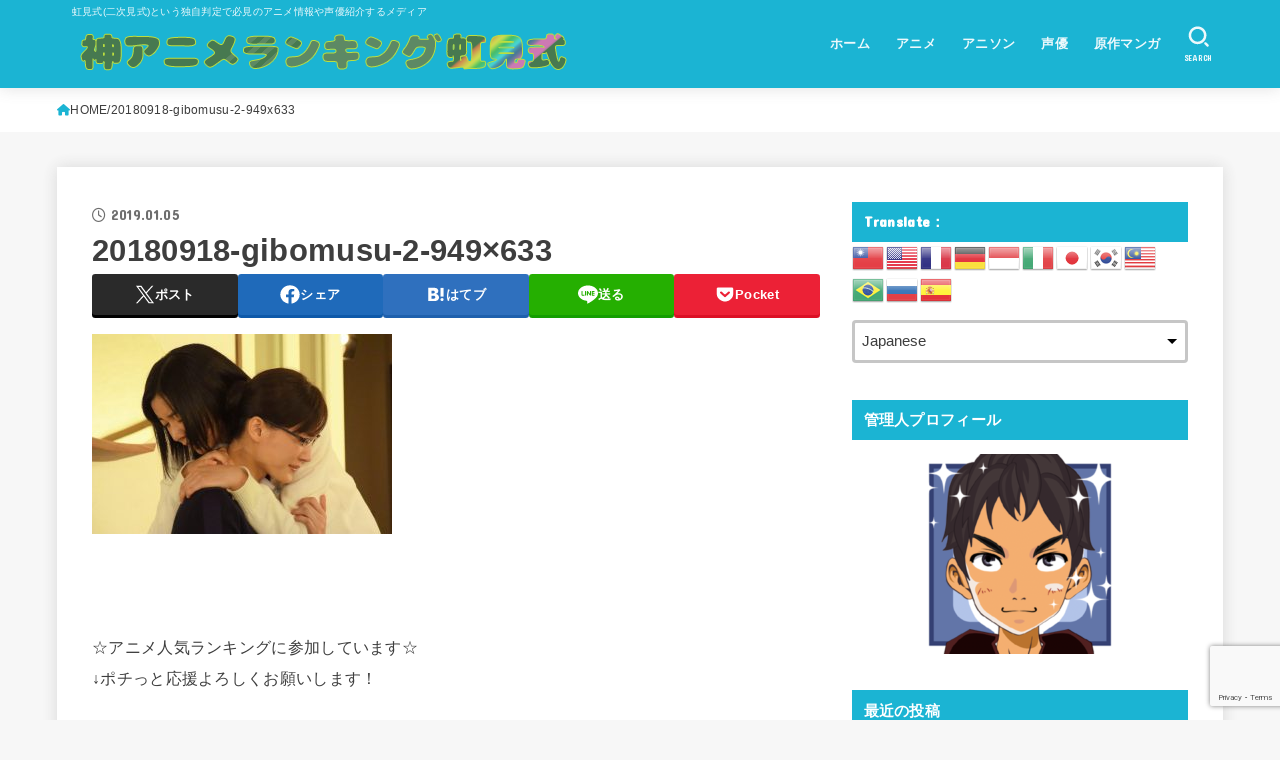

--- FILE ---
content_type: text/html; charset=UTF-8
request_url: https://zero-animelife.com/20180918-gibomusu-2-949x633
body_size: 26466
content:
<!doctype html>
<html dir="ltr" lang="ja">
<head>
<meta charset="utf-8">
<meta http-equiv="X-UA-Compatible" content="IE=edge">
<meta name="HandheldFriendly" content="True">
<meta name="MobileOptimized" content="320">
<meta name="viewport" content="width=device-width, initial-scale=1.0, viewport-fit=cover">
<link rel="pingback" href="https://zero-animelife.com/xmlrpc.php">
<title>20180918-gibomusu-2-949×633 | 神アニメランキング！虹見式（二次見式）おすすめアニメ・アニソン・ラブコメ・異世界・原作マンガ・人気声優を紹介するメディア</title>
	<style>img:is([sizes="auto" i], [sizes^="auto," i]) { contain-intrinsic-size: 3000px 1500px }</style>
	
		<!-- All in One SEO 4.9.3 - aioseo.com -->
	<meta name="robots" content="max-image-preview:large" />
	<meta name="author" content="アニメランキングMAX"/>
	<link rel="canonical" href="https://zero-animelife.com/20180918-gibomusu-2-949x633" />
	<meta name="generator" content="All in One SEO (AIOSEO) 4.9.3" />
		<script type="application/ld+json" class="aioseo-schema">
			{"@context":"https:\/\/schema.org","@graph":[{"@type":"BreadcrumbList","@id":"https:\/\/zero-animelife.com\/20180918-gibomusu-2-949x633#breadcrumblist","itemListElement":[{"@type":"ListItem","@id":"https:\/\/zero-animelife.com#listItem","position":1,"name":"\u30db\u30fc\u30e0","item":"https:\/\/zero-animelife.com","nextItem":{"@type":"ListItem","@id":"https:\/\/zero-animelife.com\/20180918-gibomusu-2-949x633#listItem","name":"20180918-gibomusu-2-949&#215;633"}},{"@type":"ListItem","@id":"https:\/\/zero-animelife.com\/20180918-gibomusu-2-949x633#listItem","position":2,"name":"20180918-gibomusu-2-949&#215;633","previousItem":{"@type":"ListItem","@id":"https:\/\/zero-animelife.com#listItem","name":"\u30db\u30fc\u30e0"}}]},{"@type":"ItemPage","@id":"https:\/\/zero-animelife.com\/20180918-gibomusu-2-949x633#itempage","url":"https:\/\/zero-animelife.com\/20180918-gibomusu-2-949x633","name":"20180918-gibomusu-2-949\u00d7633 | \u795e\u30a2\u30cb\u30e1\u30e9\u30f3\u30ad\u30f3\u30b0\uff01\u8679\u898b\u5f0f\uff08\u4e8c\u6b21\u898b\u5f0f\uff09\u304a\u3059\u3059\u3081\u30a2\u30cb\u30e1\u30fb\u30a2\u30cb\u30bd\u30f3\u30fb\u30e9\u30d6\u30b3\u30e1\u30fb\u7570\u4e16\u754c\u30fb\u539f\u4f5c\u30de\u30f3\u30ac\u30fb\u4eba\u6c17\u58f0\u512a\u3092\u7d39\u4ecb\u3059\u308b\u30e1\u30c7\u30a3\u30a2","inLanguage":"ja","isPartOf":{"@id":"https:\/\/zero-animelife.com\/#website"},"breadcrumb":{"@id":"https:\/\/zero-animelife.com\/20180918-gibomusu-2-949x633#breadcrumblist"},"author":{"@id":"https:\/\/zero-animelife.com\/author\/animeranking369hz#author"},"creator":{"@id":"https:\/\/zero-animelife.com\/author\/animeranking369hz#author"},"datePublished":"2019-01-05T23:57:59+09:00","dateModified":"2019-01-05T23:57:59+09:00"},{"@type":"Organization","@id":"https:\/\/zero-animelife.com\/#organization","name":"\u795e\u30a2\u30cb\u30e1\u30e9\u30f3\u30ad\u30f3\u30b0\u3000\u8679\u898b\u5f0f","description":"\u8679\u898b\u5f0f(\u4e8c\u6b21\u898b\u5f0f)\u3068\u3044\u3046\u72ec\u81ea\u5224\u5b9a\u3067\u5fc5\u898b\u306e\u30a2\u30cb\u30e1\u60c5\u5831\u3084\u58f0\u512a\u7d39\u4ecb\u3059\u308b\u30e1\u30c7\u30a3\u30a2","url":"https:\/\/zero-animelife.com\/","logo":{"@type":"ImageObject","url":"https:\/\/zero-animelife.com\/wp-content\/uploads\/2017\/09\/2c06a6703c15d251a8b0c1d05dc8c0ed.jpg","@id":"https:\/\/zero-animelife.com\/20180918-gibomusu-2-949x633\/#organizationLogo","width":600,"height":600,"caption":"\u30bc\u30ed\u304b\u3089\u59cb\u3081\u308b\u30a2\u30cb\u30e1\u751f\u6d3b\u30fb\u30ec\u30e0\u308a\u3093"},"image":{"@id":"https:\/\/zero-animelife.com\/20180918-gibomusu-2-949x633\/#organizationLogo"}},{"@type":"Person","@id":"https:\/\/zero-animelife.com\/author\/animeranking369hz#author","url":"https:\/\/zero-animelife.com\/author\/animeranking369hz","name":"\u30a2\u30cb\u30e1\u30e9\u30f3\u30ad\u30f3\u30b0MAX","image":{"@type":"ImageObject","@id":"https:\/\/zero-animelife.com\/20180918-gibomusu-2-949x633#authorImage","url":"https:\/\/secure.gravatar.com\/avatar\/87e70aec4b6379c79fb9649b9695c259bb44501463c97373a4838cabb24db3c7?s=96&r=g","width":96,"height":96,"caption":"\u30a2\u30cb\u30e1\u30e9\u30f3\u30ad\u30f3\u30b0MAX"}},{"@type":"WebSite","@id":"https:\/\/zero-animelife.com\/#website","url":"https:\/\/zero-animelife.com\/","name":"\u795e\u30a2\u30cb\u30e1\u30e9\u30f3\u30ad\u30f3\u30b0\uff01\u8679\u898b\u5f0f\uff08\u4e8c\u6b21\u898b\u5f0f\uff09\u304a\u3059\u3059\u3081\u30a2\u30cb\u30e1\u30fb\u30a2\u30cb\u30bd\u30f3\u30fb\u30e9\u30d6\u30b3\u30e1\u30fb\u7570\u4e16\u754c\u30fb\u539f\u4f5c\u30de\u30f3\u30ac\u30fb\u4eba\u6c17\u58f0\u512a\u3092\u7d39\u4ecb\u3059\u308b\u30e1\u30c7\u30a3\u30a2","description":"\u8679\u898b\u5f0f(\u4e8c\u6b21\u898b\u5f0f)\u3068\u3044\u3046\u72ec\u81ea\u5224\u5b9a\u3067\u5fc5\u898b\u306e\u30a2\u30cb\u30e1\u60c5\u5831\u3084\u58f0\u512a\u7d39\u4ecb\u3059\u308b\u30e1\u30c7\u30a3\u30a2","inLanguage":"ja","publisher":{"@id":"https:\/\/zero-animelife.com\/#organization"}}]}
		</script>
		<!-- All in One SEO -->

<link rel='dns-prefetch' href='//webfonts.xserver.jp' />
<link rel='dns-prefetch' href='//fonts.googleapis.com' />
<link rel='dns-prefetch' href='//cdnjs.cloudflare.com' />
<link rel="alternate" type="application/rss+xml" title="神アニメランキング！虹見式（二次見式）おすすめアニメ・アニソン・ラブコメ・異世界・原作マンガ・人気声優を紹介するメディア &raquo; フィード" href="https://zero-animelife.com/feed" />
<link rel="alternate" type="application/rss+xml" title="神アニメランキング！虹見式（二次見式）おすすめアニメ・アニソン・ラブコメ・異世界・原作マンガ・人気声優を紹介するメディア &raquo; コメントフィード" href="https://zero-animelife.com/comments/feed" />
<link rel="alternate" type="application/rss+xml" title="神アニメランキング！虹見式（二次見式）おすすめアニメ・アニソン・ラブコメ・異世界・原作マンガ・人気声優を紹介するメディア &raquo; 20180918-gibomusu-2-949&#215;633 のコメントのフィード" href="https://zero-animelife.com/feed/?attachment_id=3593" />
<script type="text/javascript">
/* <![CDATA[ */
window._wpemojiSettings = {"baseUrl":"https:\/\/s.w.org\/images\/core\/emoji\/16.0.1\/72x72\/","ext":".png","svgUrl":"https:\/\/s.w.org\/images\/core\/emoji\/16.0.1\/svg\/","svgExt":".svg","source":{"concatemoji":"https:\/\/zero-animelife.com\/wp-includes\/js\/wp-emoji-release.min.js?ver=6.8.3"}};
/*! This file is auto-generated */
!function(s,n){var o,i,e;function c(e){try{var t={supportTests:e,timestamp:(new Date).valueOf()};sessionStorage.setItem(o,JSON.stringify(t))}catch(e){}}function p(e,t,n){e.clearRect(0,0,e.canvas.width,e.canvas.height),e.fillText(t,0,0);var t=new Uint32Array(e.getImageData(0,0,e.canvas.width,e.canvas.height).data),a=(e.clearRect(0,0,e.canvas.width,e.canvas.height),e.fillText(n,0,0),new Uint32Array(e.getImageData(0,0,e.canvas.width,e.canvas.height).data));return t.every(function(e,t){return e===a[t]})}function u(e,t){e.clearRect(0,0,e.canvas.width,e.canvas.height),e.fillText(t,0,0);for(var n=e.getImageData(16,16,1,1),a=0;a<n.data.length;a++)if(0!==n.data[a])return!1;return!0}function f(e,t,n,a){switch(t){case"flag":return n(e,"\ud83c\udff3\ufe0f\u200d\u26a7\ufe0f","\ud83c\udff3\ufe0f\u200b\u26a7\ufe0f")?!1:!n(e,"\ud83c\udde8\ud83c\uddf6","\ud83c\udde8\u200b\ud83c\uddf6")&&!n(e,"\ud83c\udff4\udb40\udc67\udb40\udc62\udb40\udc65\udb40\udc6e\udb40\udc67\udb40\udc7f","\ud83c\udff4\u200b\udb40\udc67\u200b\udb40\udc62\u200b\udb40\udc65\u200b\udb40\udc6e\u200b\udb40\udc67\u200b\udb40\udc7f");case"emoji":return!a(e,"\ud83e\udedf")}return!1}function g(e,t,n,a){var r="undefined"!=typeof WorkerGlobalScope&&self instanceof WorkerGlobalScope?new OffscreenCanvas(300,150):s.createElement("canvas"),o=r.getContext("2d",{willReadFrequently:!0}),i=(o.textBaseline="top",o.font="600 32px Arial",{});return e.forEach(function(e){i[e]=t(o,e,n,a)}),i}function t(e){var t=s.createElement("script");t.src=e,t.defer=!0,s.head.appendChild(t)}"undefined"!=typeof Promise&&(o="wpEmojiSettingsSupports",i=["flag","emoji"],n.supports={everything:!0,everythingExceptFlag:!0},e=new Promise(function(e){s.addEventListener("DOMContentLoaded",e,{once:!0})}),new Promise(function(t){var n=function(){try{var e=JSON.parse(sessionStorage.getItem(o));if("object"==typeof e&&"number"==typeof e.timestamp&&(new Date).valueOf()<e.timestamp+604800&&"object"==typeof e.supportTests)return e.supportTests}catch(e){}return null}();if(!n){if("undefined"!=typeof Worker&&"undefined"!=typeof OffscreenCanvas&&"undefined"!=typeof URL&&URL.createObjectURL&&"undefined"!=typeof Blob)try{var e="postMessage("+g.toString()+"("+[JSON.stringify(i),f.toString(),p.toString(),u.toString()].join(",")+"));",a=new Blob([e],{type:"text/javascript"}),r=new Worker(URL.createObjectURL(a),{name:"wpTestEmojiSupports"});return void(r.onmessage=function(e){c(n=e.data),r.terminate(),t(n)})}catch(e){}c(n=g(i,f,p,u))}t(n)}).then(function(e){for(var t in e)n.supports[t]=e[t],n.supports.everything=n.supports.everything&&n.supports[t],"flag"!==t&&(n.supports.everythingExceptFlag=n.supports.everythingExceptFlag&&n.supports[t]);n.supports.everythingExceptFlag=n.supports.everythingExceptFlag&&!n.supports.flag,n.DOMReady=!1,n.readyCallback=function(){n.DOMReady=!0}}).then(function(){return e}).then(function(){var e;n.supports.everything||(n.readyCallback(),(e=n.source||{}).concatemoji?t(e.concatemoji):e.wpemoji&&e.twemoji&&(t(e.twemoji),t(e.wpemoji)))}))}((window,document),window._wpemojiSettings);
/* ]]> */
</script>
<style id='wp-emoji-styles-inline-css' type='text/css'>

	img.wp-smiley, img.emoji {
		display: inline !important;
		border: none !important;
		box-shadow: none !important;
		height: 1em !important;
		width: 1em !important;
		margin: 0 0.07em !important;
		vertical-align: -0.1em !important;
		background: none !important;
		padding: 0 !important;
	}
</style>
<link rel='stylesheet' id='wp-block-library-css' href='https://zero-animelife.com/wp-includes/css/dist/block-library/style.min.css' type='text/css' media='all' />
<style id='classic-theme-styles-inline-css' type='text/css'>
/*! This file is auto-generated */
.wp-block-button__link{color:#fff;background-color:#32373c;border-radius:9999px;box-shadow:none;text-decoration:none;padding:calc(.667em + 2px) calc(1.333em + 2px);font-size:1.125em}.wp-block-file__button{background:#32373c;color:#fff;text-decoration:none}
</style>
<link rel='stylesheet' id='aioseo/css/src/vue/standalone/blocks/table-of-contents/global.scss-css' href='https://zero-animelife.com/wp-content/plugins/all-in-one-seo-pack/dist/Lite/assets/css/table-of-contents/global.e90f6d47.css?ver=4.9.3' type='text/css' media='all' />
<style id='global-styles-inline-css' type='text/css'>
:root{--wp--preset--aspect-ratio--square: 1;--wp--preset--aspect-ratio--4-3: 4/3;--wp--preset--aspect-ratio--3-4: 3/4;--wp--preset--aspect-ratio--3-2: 3/2;--wp--preset--aspect-ratio--2-3: 2/3;--wp--preset--aspect-ratio--16-9: 16/9;--wp--preset--aspect-ratio--9-16: 9/16;--wp--preset--color--black: #000;--wp--preset--color--cyan-bluish-gray: #abb8c3;--wp--preset--color--white: #fff;--wp--preset--color--pale-pink: #f78da7;--wp--preset--color--vivid-red: #cf2e2e;--wp--preset--color--luminous-vivid-orange: #ff6900;--wp--preset--color--luminous-vivid-amber: #fcb900;--wp--preset--color--light-green-cyan: #7bdcb5;--wp--preset--color--vivid-green-cyan: #00d084;--wp--preset--color--pale-cyan-blue: #8ed1fc;--wp--preset--color--vivid-cyan-blue: #0693e3;--wp--preset--color--vivid-purple: #9b51e0;--wp--preset--color--stk-palette-one: var(--stk-palette-color1);--wp--preset--color--stk-palette-two: var(--stk-palette-color2);--wp--preset--color--stk-palette-three: var(--stk-palette-color3);--wp--preset--color--stk-palette-four: var(--stk-palette-color4);--wp--preset--color--stk-palette-five: var(--stk-palette-color5);--wp--preset--color--stk-palette-six: var(--stk-palette-color6);--wp--preset--color--stk-palette-seven: var(--stk-palette-color7);--wp--preset--color--stk-palette-eight: var(--stk-palette-color8);--wp--preset--color--stk-palette-nine: var(--stk-palette-color9);--wp--preset--color--stk-palette-ten: var(--stk-palette-color10);--wp--preset--color--mainttlbg: var(--main-ttl-bg);--wp--preset--color--mainttltext: var(--main-ttl-color);--wp--preset--color--stkeditorcolor-1: var(--stk-editor-color1);--wp--preset--color--stkeditorcolor-2: var(--stk-editor-color2);--wp--preset--color--stkeditorcolor-3: var(--stk-editor-color3);--wp--preset--gradient--vivid-cyan-blue-to-vivid-purple: linear-gradient(135deg,rgba(6,147,227,1) 0%,rgb(155,81,224) 100%);--wp--preset--gradient--light-green-cyan-to-vivid-green-cyan: linear-gradient(135deg,rgb(122,220,180) 0%,rgb(0,208,130) 100%);--wp--preset--gradient--luminous-vivid-amber-to-luminous-vivid-orange: linear-gradient(135deg,rgba(252,185,0,1) 0%,rgba(255,105,0,1) 100%);--wp--preset--gradient--luminous-vivid-orange-to-vivid-red: linear-gradient(135deg,rgba(255,105,0,1) 0%,rgb(207,46,46) 100%);--wp--preset--gradient--very-light-gray-to-cyan-bluish-gray: linear-gradient(135deg,rgb(238,238,238) 0%,rgb(169,184,195) 100%);--wp--preset--gradient--cool-to-warm-spectrum: linear-gradient(135deg,rgb(74,234,220) 0%,rgb(151,120,209) 20%,rgb(207,42,186) 40%,rgb(238,44,130) 60%,rgb(251,105,98) 80%,rgb(254,248,76) 100%);--wp--preset--gradient--blush-light-purple: linear-gradient(135deg,rgb(255,206,236) 0%,rgb(152,150,240) 100%);--wp--preset--gradient--blush-bordeaux: linear-gradient(135deg,rgb(254,205,165) 0%,rgb(254,45,45) 50%,rgb(107,0,62) 100%);--wp--preset--gradient--luminous-dusk: linear-gradient(135deg,rgb(255,203,112) 0%,rgb(199,81,192) 50%,rgb(65,88,208) 100%);--wp--preset--gradient--pale-ocean: linear-gradient(135deg,rgb(255,245,203) 0%,rgb(182,227,212) 50%,rgb(51,167,181) 100%);--wp--preset--gradient--electric-grass: linear-gradient(135deg,rgb(202,248,128) 0%,rgb(113,206,126) 100%);--wp--preset--gradient--midnight: linear-gradient(135deg,rgb(2,3,129) 0%,rgb(40,116,252) 100%);--wp--preset--font-size--small: 13px;--wp--preset--font-size--medium: 20px;--wp--preset--font-size--large: 36px;--wp--preset--font-size--x-large: 42px;--wp--preset--spacing--20: 0.44rem;--wp--preset--spacing--30: 0.67rem;--wp--preset--spacing--40: 1rem;--wp--preset--spacing--50: 1.5rem;--wp--preset--spacing--60: 2.25rem;--wp--preset--spacing--70: 3.38rem;--wp--preset--spacing--80: 5.06rem;--wp--preset--shadow--natural: 6px 6px 9px rgba(0, 0, 0, 0.2);--wp--preset--shadow--deep: 12px 12px 50px rgba(0, 0, 0, 0.4);--wp--preset--shadow--sharp: 6px 6px 0px rgba(0, 0, 0, 0.2);--wp--preset--shadow--outlined: 6px 6px 0px -3px rgba(255, 255, 255, 1), 6px 6px rgba(0, 0, 0, 1);--wp--preset--shadow--crisp: 6px 6px 0px rgba(0, 0, 0, 1);}:where(.is-layout-flex){gap: 0.5em;}:where(.is-layout-grid){gap: 0.5em;}body .is-layout-flex{display: flex;}.is-layout-flex{flex-wrap: wrap;align-items: center;}.is-layout-flex > :is(*, div){margin: 0;}body .is-layout-grid{display: grid;}.is-layout-grid > :is(*, div){margin: 0;}:where(.wp-block-columns.is-layout-flex){gap: 2em;}:where(.wp-block-columns.is-layout-grid){gap: 2em;}:where(.wp-block-post-template.is-layout-flex){gap: 1.25em;}:where(.wp-block-post-template.is-layout-grid){gap: 1.25em;}.has-black-color{color: var(--wp--preset--color--black) !important;}.has-cyan-bluish-gray-color{color: var(--wp--preset--color--cyan-bluish-gray) !important;}.has-white-color{color: var(--wp--preset--color--white) !important;}.has-pale-pink-color{color: var(--wp--preset--color--pale-pink) !important;}.has-vivid-red-color{color: var(--wp--preset--color--vivid-red) !important;}.has-luminous-vivid-orange-color{color: var(--wp--preset--color--luminous-vivid-orange) !important;}.has-luminous-vivid-amber-color{color: var(--wp--preset--color--luminous-vivid-amber) !important;}.has-light-green-cyan-color{color: var(--wp--preset--color--light-green-cyan) !important;}.has-vivid-green-cyan-color{color: var(--wp--preset--color--vivid-green-cyan) !important;}.has-pale-cyan-blue-color{color: var(--wp--preset--color--pale-cyan-blue) !important;}.has-vivid-cyan-blue-color{color: var(--wp--preset--color--vivid-cyan-blue) !important;}.has-vivid-purple-color{color: var(--wp--preset--color--vivid-purple) !important;}.has-black-background-color{background-color: var(--wp--preset--color--black) !important;}.has-cyan-bluish-gray-background-color{background-color: var(--wp--preset--color--cyan-bluish-gray) !important;}.has-white-background-color{background-color: var(--wp--preset--color--white) !important;}.has-pale-pink-background-color{background-color: var(--wp--preset--color--pale-pink) !important;}.has-vivid-red-background-color{background-color: var(--wp--preset--color--vivid-red) !important;}.has-luminous-vivid-orange-background-color{background-color: var(--wp--preset--color--luminous-vivid-orange) !important;}.has-luminous-vivid-amber-background-color{background-color: var(--wp--preset--color--luminous-vivid-amber) !important;}.has-light-green-cyan-background-color{background-color: var(--wp--preset--color--light-green-cyan) !important;}.has-vivid-green-cyan-background-color{background-color: var(--wp--preset--color--vivid-green-cyan) !important;}.has-pale-cyan-blue-background-color{background-color: var(--wp--preset--color--pale-cyan-blue) !important;}.has-vivid-cyan-blue-background-color{background-color: var(--wp--preset--color--vivid-cyan-blue) !important;}.has-vivid-purple-background-color{background-color: var(--wp--preset--color--vivid-purple) !important;}.has-black-border-color{border-color: var(--wp--preset--color--black) !important;}.has-cyan-bluish-gray-border-color{border-color: var(--wp--preset--color--cyan-bluish-gray) !important;}.has-white-border-color{border-color: var(--wp--preset--color--white) !important;}.has-pale-pink-border-color{border-color: var(--wp--preset--color--pale-pink) !important;}.has-vivid-red-border-color{border-color: var(--wp--preset--color--vivid-red) !important;}.has-luminous-vivid-orange-border-color{border-color: var(--wp--preset--color--luminous-vivid-orange) !important;}.has-luminous-vivid-amber-border-color{border-color: var(--wp--preset--color--luminous-vivid-amber) !important;}.has-light-green-cyan-border-color{border-color: var(--wp--preset--color--light-green-cyan) !important;}.has-vivid-green-cyan-border-color{border-color: var(--wp--preset--color--vivid-green-cyan) !important;}.has-pale-cyan-blue-border-color{border-color: var(--wp--preset--color--pale-cyan-blue) !important;}.has-vivid-cyan-blue-border-color{border-color: var(--wp--preset--color--vivid-cyan-blue) !important;}.has-vivid-purple-border-color{border-color: var(--wp--preset--color--vivid-purple) !important;}.has-vivid-cyan-blue-to-vivid-purple-gradient-background{background: var(--wp--preset--gradient--vivid-cyan-blue-to-vivid-purple) !important;}.has-light-green-cyan-to-vivid-green-cyan-gradient-background{background: var(--wp--preset--gradient--light-green-cyan-to-vivid-green-cyan) !important;}.has-luminous-vivid-amber-to-luminous-vivid-orange-gradient-background{background: var(--wp--preset--gradient--luminous-vivid-amber-to-luminous-vivid-orange) !important;}.has-luminous-vivid-orange-to-vivid-red-gradient-background{background: var(--wp--preset--gradient--luminous-vivid-orange-to-vivid-red) !important;}.has-very-light-gray-to-cyan-bluish-gray-gradient-background{background: var(--wp--preset--gradient--very-light-gray-to-cyan-bluish-gray) !important;}.has-cool-to-warm-spectrum-gradient-background{background: var(--wp--preset--gradient--cool-to-warm-spectrum) !important;}.has-blush-light-purple-gradient-background{background: var(--wp--preset--gradient--blush-light-purple) !important;}.has-blush-bordeaux-gradient-background{background: var(--wp--preset--gradient--blush-bordeaux) !important;}.has-luminous-dusk-gradient-background{background: var(--wp--preset--gradient--luminous-dusk) !important;}.has-pale-ocean-gradient-background{background: var(--wp--preset--gradient--pale-ocean) !important;}.has-electric-grass-gradient-background{background: var(--wp--preset--gradient--electric-grass) !important;}.has-midnight-gradient-background{background: var(--wp--preset--gradient--midnight) !important;}.has-small-font-size{font-size: var(--wp--preset--font-size--small) !important;}.has-medium-font-size{font-size: var(--wp--preset--font-size--medium) !important;}.has-large-font-size{font-size: var(--wp--preset--font-size--large) !important;}.has-x-large-font-size{font-size: var(--wp--preset--font-size--x-large) !important;}
:where(.wp-block-post-template.is-layout-flex){gap: 1.25em;}:where(.wp-block-post-template.is-layout-grid){gap: 1.25em;}
:where(.wp-block-columns.is-layout-flex){gap: 2em;}:where(.wp-block-columns.is-layout-grid){gap: 2em;}
:root :where(.wp-block-pullquote){font-size: 1.5em;line-height: 1.6;}
</style>
<link rel='stylesheet' id='toc-screen-css' href='https://zero-animelife.com/wp-content/plugins/table-of-contents-plus/screen.min.css?ver=2411.1' type='text/css' media='all' />
<link rel='stylesheet' id='stk_style-css' href='https://zero-animelife.com/wp-content/themes/jstork19/style.css?ver=5.8' type='text/css' media='all' />
<style id='stk_style-inline-css' type='text/css'>
:root{--stk-base-font-family:"Helvetica Neue","Helvetica","Hiragino Sans","Hiragino Kaku Gothic ProN","Meiryo",sans-serif;--stk-base-font-size-pc:103%;--stk-base-font-size-sp:103%;--stk-font-weight:400;--stk-font-awesome-free:"Font Awesome 6 Free";--stk-font-awesome-brand:"Font Awesome 6 Brands";--wp--preset--font-size--medium:clamp(1.2em,2.5vw,20px);--wp--preset--font-size--large:clamp(1.5em,4.5vw,36px);--wp--preset--font-size--x-large:clamp(1.9em,5.25vw,42px);--wp--style--gallery-gap-default:.5em;--stk-flex-style:flex-start;--stk-wrap-width:1166px;--stk-wide-width:980px;--stk-main-width:728px;--stk-side-margin:32px;--stk-post-thumb-ratio:16/10;--stk-post-title-font_size:clamp(1.4em,4vw,1.9em);--stk-h1-font_size:clamp(1.4em,4vw,1.9em);--stk-h2-font_size:clamp(1.2em,2.6vw,1.3em);--stk-h2-normal-font_size:125%;--stk-h3-font_size:clamp(1.1em,2.3vw,1.15em);--stk-h4-font_size:105%;--stk-h5-font_size:100%;--stk-line_height:1.8;--stk-heading-line_height:1.5;--stk-heading-margin_top:2em;--stk-heading-margin_bottom:1em;--stk-margin:1.6em;--stk-h2-margin-rl:-2vw;--stk-el-margin-rl:-4vw;--stk-list-icon-size:1.8em;--stk-list-item-margin:.7em;--stk-list-margin:1em;--stk-h2-border_radius:3px;--stk-h2-border_width:4px;--stk-h3-border_width:4px;--stk-h4-border_width:4px;--stk-wttl-border_radius:0;--stk-wttl-border_width:2px;--stk-supplement-border_radius:4px;--stk-supplement-border_width:2px;--stk-supplement-sat:82%;--stk-supplement-lig:86%;--stk-box-border_radius:4px;--stk-box-border_width:2px;--stk-btn-border_radius:3px;--stk-btn-border_width:2px;--stk-post-radius:0;--stk-postlist-radius:0;--stk-cardlist-radius:0;--stk-shadow-s:1px 2px 10px rgba(0,0,0,.2);--stk-shadow-l:5px 10px 20px rgba(0,0,0,.2);--main-text-color:#3E3E3E;--main-link-color:#1bb4d3;--main-link-color-hover:#E69B9B;--main-ttl-bg:#1bb4d3;--main-ttl-bg-rgba:rgba(27,180,211,.1);--main-ttl-color:#fff;--header-bg:#1bb4d3;--header-bg-overlay:#0ea3c9;--header-logo-color:#ee2;--header-text-color:#edf9fc;--inner-content-bg:#fff;--label-bg:#fcee21;--label-text-color:#3e3e3e;--slider-text-color:#444;--side-text-color:#3e3e3e;--footer-bg:#666;--footer-text-color:#CACACA;--footer-link-color:#f7f7f7;--new-mark-bg:#ff6347;--oc-box-blue:#19b4ce;--oc-box-blue-inner:#d4f3ff;--oc-box-red:#ee5656;--oc-box-red-inner:#feeeed;--oc-box-yellow:#f7cf2e;--oc-box-yellow-inner:#fffae2;--oc-box-green:#39cd75;--oc-box-green-inner:#e8fbf0;--oc-box-pink:#f7b2b2;--oc-box-pink-inner:#fee;--oc-box-gray:#9c9c9c;--oc-box-gray-inner:#f5f5f5;--oc-box-black:#313131;--oc-box-black-inner:#404040;--oc-btn-rich_yellow:#f7cf2e;--oc-btn-rich_yellow-sdw:rgba(222,182,21,1);--oc-btn-rich_pink:#ee5656;--oc-btn-rich_pink-sdw:rgba(213,61,61,1);--oc-btn-rich_orange:#ef9b2f;--oc-btn-rich_orange-sdw:rgba(214,130,22,1);--oc-btn-rich_green:#39cd75;--oc-btn-rich_green-sdw:rgba(32,180,92,1);--oc-btn-rich_blue:#19b4ce;--oc-btn-rich_blue-sdw:rgba(0,155,181,1);--oc-base-border-color:rgba(125,125,125,.3);--oc-has-background-basic-padding:1.1em;--stk-maker-yellow:#ff6;--stk-maker-pink:#ffd5d5;--stk-maker-blue:#b5dfff;--stk-maker-green:#cff7c7;--stk-caption-font-size:11px;--stk-palette-color1:#abb8c3;--stk-palette-color2:#f78da7;--stk-palette-color3:#cf2e2e;--stk-palette-color4:#ff6900;--stk-palette-color5:#fcb900;--stk-palette-color6:#7bdcb5;--stk-palette-color7:#00d084;--stk-palette-color8:#8ed1fc;--stk-palette-color9:#0693e3;--stk-palette-color10:#9b51e0;--stk-editor-color1:#1bb4d3;--stk-editor-color2:#f55e5e;--stk-editor-color3:#ee2;--stk-editor-color1-rgba:rgba(27,180,211,.1);--stk-editor-color2-rgba:rgba(245,94,94,.1);--stk-editor-color3-rgba:rgba(238,238,34,.1)}
#toc_container li::before{content:none}@media only screen and (max-width:480px){#toc_container{font-size:90%}}#toc_container{width:100%!important;padding:1.2em;border:5px solid rgba(100,100,100,.2);background:inherit!important}#toc_container li{margin:1em 0;font-weight:bold}#toc_container li li{font-weight:normal;margin:.5em 0}#toc_container .toc_number{display:inline-block;font-weight:bold;font-size:75%;background-color:var(--main-ttl-bg);color:var(--main-ttl-color);min-width:2.1em;min-height:2.1em;line-height:2.1;text-align:center;border-radius:1em;margin-right:.3em;padding:0 7px}#toc_container a{color:inherit;text-decoration:none}#toc_container a:hover{text-decoration:underline}#toc_container p.toc_title{font-weight:bold;text-align:left;margin:0 auto;font-size:100%;vertical-align:middle}#toc_container .toc_title::before{display:inline-block;font-family:var(--stk-font-awesome-free,"Font Awesome 5 Free");font-weight:900;content:"\f03a";margin-right:.8em;margin-left:.4em;transform:scale(1.4);color:var(--main-ttl-bg)}#toc_container .toc_title .toc_toggle{font-size:80%;font-weight:normal;margin-left:.2em}#toc_container .toc_list{max-width:580px;margin-left:auto;margin-right:auto}#toc_container .toc_list>li{padding-left:0}
.fb-likebtn .like_text::after{content:"この記事が気に入ったらフォローしよう！"}#related-box .h_ttl::after{content:"こちらの記事も人気です"}.stk_authorbox>.h_ttl:not(.subtext__none)::after{content:"この記事を書いた人"}#author-newpost .h_ttl::after{content:"このライターの最新記事"}
</style>
<link rel='stylesheet' id='stk_child-style-css' href='https://zero-animelife.com/wp-content/themes/jstork19_custom/style.css' type='text/css' media='all' />
<link rel='stylesheet' id='gf_font-css' href='https://fonts.googleapis.com/css?family=Concert+One&#038;display=swap' type='text/css' media='all' />
<style id='gf_font-inline-css' type='text/css'>
.gf {font-family: "Concert One", "游ゴシック", "Yu Gothic", "游ゴシック体", "YuGothic", "Hiragino Kaku Gothic ProN", Meiryo, sans-serif;}
</style>
<link rel='stylesheet' id='fontawesome-css' href='https://cdnjs.cloudflare.com/ajax/libs/font-awesome/6.5.2/css/all.min.css' type='text/css' media='all' />
<script type="text/javascript" src="https://zero-animelife.com/wp-includes/js/jquery/jquery.min.js?ver=3.7.1" id="jquery-core-js"></script>
<script type="text/javascript" src="https://zero-animelife.com/wp-includes/js/jquery/jquery-migrate.min.js?ver=3.4.1" id="jquery-migrate-js"></script>
<script type="text/javascript" id="jquery-js-after">
/* <![CDATA[ */
jQuery(function($){$(".widget_categories li, .widget_nav_menu li").has("ul").toggleClass("accordionMenu");$(".widget ul.children , .widget ul.sub-menu").after("<span class='accordionBtn'></span>");$(".widget ul.children , .widget ul.sub-menu").hide();$("ul .accordionBtn").on("click",function(){$(this).prev("ul").slideToggle();$(this).toggleClass("active")})});
/* ]]> */
</script>
<script type="text/javascript" src="//webfonts.xserver.jp/js/xserverv3.js?fadein=0&amp;ver=2.0.9" id="typesquare_std-js"></script>
<link rel="https://api.w.org/" href="https://zero-animelife.com/wp-json/" /><link rel="alternate" title="JSON" type="application/json" href="https://zero-animelife.com/wp-json/wp/v2/media/3593" /><link rel="EditURI" type="application/rsd+xml" title="RSD" href="https://zero-animelife.com/xmlrpc.php?rsd" />

<link rel='shortlink' href='https://zero-animelife.com/?p=3593' />
<link rel="alternate" title="oEmbed (JSON)" type="application/json+oembed" href="https://zero-animelife.com/wp-json/oembed/1.0/embed?url=https%3A%2F%2Fzero-animelife.com%2F20180918-gibomusu-2-949x633" />
<link rel="alternate" title="oEmbed (XML)" type="text/xml+oembed" href="https://zero-animelife.com/wp-json/oembed/1.0/embed?url=https%3A%2F%2Fzero-animelife.com%2F20180918-gibomusu-2-949x633&#038;format=xml" />
<link rel="icon" href="https://zero-animelife.com/wp-content/uploads/2017/09/lem600-150x150.jpg" sizes="32x32" />
<link rel="icon" href="https://zero-animelife.com/wp-content/uploads/2017/09/lem600-300x300.jpg" sizes="192x192" />
<link rel="apple-touch-icon" href="https://zero-animelife.com/wp-content/uploads/2017/09/lem600-300x300.jpg" />
<meta name="msapplication-TileImage" content="https://zero-animelife.com/wp-content/uploads/2017/09/lem600-300x300.jpg" />

<!-- BEGIN GAINWP v5.4.6 Universal Analytics - https://intelligencewp.com/google-analytics-in-wordpress/ -->
<script>
(function(i,s,o,g,r,a,m){i['GoogleAnalyticsObject']=r;i[r]=i[r]||function(){
	(i[r].q=i[r].q||[]).push(arguments)},i[r].l=1*new Date();a=s.createElement(o),
	m=s.getElementsByTagName(o)[0];a.async=1;a.src=g;m.parentNode.insertBefore(a,m)
})(window,document,'script','https://www.google-analytics.com/analytics.js','ga');
  ga('create', 'UA-105798759-1', 'auto');
  ga('send', 'pageview');
</script>
<!-- END GAINWP Universal Analytics -->
</head>
<body data-rsssl=1 class="attachment wp-singular attachment-template-default single single-attachment postid-3593 attachmentid-3593 attachment-jpeg wp-custom-logo wp-embed-responsive wp-theme-jstork19 wp-child-theme-jstork19_custom h_stitch h_layout_pc_left_full h_layout_sp_center">
<svg aria-hidden="true" xmlns="http://www.w3.org/2000/svg" width="0" height="0" focusable="false" role="none" style="visibility: hidden; position: absolute; left: -9999px; overflow: hidden;"><defs><symbol id="svgicon_search_btn" viewBox="0 0 50 50"><path d="M44.35,48.52l-4.95-4.95c-1.17-1.17-1.17-3.07,0-4.24l0,0c1.17-1.17,3.07-1.17,4.24,0l4.95,4.95c1.17,1.17,1.17,3.07,0,4.24 l0,0C47.42,49.7,45.53,49.7,44.35,48.52z"/><path d="M22.81,7c8.35,0,15.14,6.79,15.14,15.14s-6.79,15.14-15.14,15.14S7.67,30.49,7.67,22.14S14.46,7,22.81,7 M22.81,1 C11.13,1,1.67,10.47,1.67,22.14s9.47,21.14,21.14,21.14s21.14-9.47,21.14-21.14S34.49,1,22.81,1L22.81,1z"/></symbol><symbol id="svgicon_nav_btn" viewBox="0 0 50 50"><path d="M45.1,46.5H4.9c-1.6,0-2.9-1.3-2.9-2.9v-0.2c0-1.6,1.3-2.9,2.9-2.9h40.2c1.6,0,2.9,1.3,2.9,2.9v0.2 C48,45.2,46.7,46.5,45.1,46.5z"/><path d="M45.1,28.5H4.9c-1.6,0-2.9-1.3-2.9-2.9v-0.2c0-1.6,1.3-2.9,2.9-2.9h40.2c1.6,0,2.9,1.3,2.9,2.9v0.2 C48,27.2,46.7,28.5,45.1,28.5z"/><path d="M45.1,10.5H4.9C3.3,10.5,2,9.2,2,7.6V7.4c0-1.6,1.3-2.9,2.9-2.9h40.2c1.6,0,2.9,1.3,2.9,2.9v0.2 C48,9.2,46.7,10.5,45.1,10.5z"/></symbol><symbol id="stk-envelope-svg" viewBox="0 0 300 300"><path d="M300.03,81.5c0-30.25-24.75-55-55-55h-190c-30.25,0-55,24.75-55,55v140c0,30.25,24.75,55,55,55h190c30.25,0,55-24.75,55-55 V81.5z M37.4,63.87c4.75-4.75,11.01-7.37,17.63-7.37h190c6.62,0,12.88,2.62,17.63,7.37c4.75,4.75,7.37,11.01,7.37,17.63v5.56 c-0.32,0.2-0.64,0.41-0.95,0.64L160.2,169.61c-0.75,0.44-5.12,2.89-10.17,2.89c-4.99,0-9.28-2.37-10.23-2.94L30.99,87.7 c-0.31-0.23-0.63-0.44-0.95-0.64V81.5C30.03,74.88,32.65,68.62,37.4,63.87z M262.66,239.13c-4.75,4.75-11.01,7.37-17.63,7.37h-190 c-6.62,0-12.88-2.62-17.63-7.37c-4.75-4.75-7.37-11.01-7.37-17.63v-99.48l93.38,70.24c0.16,0.12,0.32,0.24,0.49,0.35 c1.17,0.81,11.88,7.88,26.13,7.88c14.25,0,24.96-7.07,26.14-7.88c0.17-0.11,0.33-0.23,0.49-0.35l93.38-70.24v99.48 C270.03,228.12,267.42,234.38,262.66,239.13z"/></symbol><symbol id="stk-close-svg" viewBox="0 0 384 512"><path fill="currentColor" d="M342.6 150.6c12.5-12.5 12.5-32.8 0-45.3s-32.8-12.5-45.3 0L192 210.7 86.6 105.4c-12.5-12.5-32.8-12.5-45.3 0s-12.5 32.8 0 45.3L146.7 256 41.4 361.4c-12.5 12.5-12.5 32.8 0 45.3s32.8 12.5 45.3 0L192 301.3 297.4 406.6c12.5 12.5 32.8 12.5 45.3 0s12.5-32.8 0-45.3L237.3 256 342.6 150.6z"/></symbol><symbol id="stk-twitter-svg" viewBox="0 0 512 512"><path d="M299.8,219.7L471,20.7h-40.6L281.7,193.4L163,20.7H26l179.6,261.4L26,490.7h40.6l157-182.5L349,490.7h137L299.8,219.7 L299.8,219.7z M244.2,284.3l-18.2-26L81.2,51.2h62.3l116.9,167.1l18.2,26l151.9,217.2h-62.3L244.2,284.3L244.2,284.3z"/></symbol><symbol id="stk-twitter_bird-svg" viewBox="0 0 512 512"><path d="M459.37 151.716c.325 4.548.325 9.097.325 13.645 0 138.72-105.583 298.558-298.558 298.558-59.452 0-114.68-17.219-161.137-47.106 8.447.974 16.568 1.299 25.34 1.299 49.055 0 94.213-16.568 130.274-44.832-46.132-.975-84.792-31.188-98.112-72.772 6.498.974 12.995 1.624 19.818 1.624 9.421 0 18.843-1.3 27.614-3.573-48.081-9.747-84.143-51.98-84.143-102.985v-1.299c13.969 7.797 30.214 12.67 47.431 13.319-28.264-18.843-46.781-51.005-46.781-87.391 0-19.492 5.197-37.36 14.294-52.954 51.655 63.675 129.3 105.258 216.365 109.807-1.624-7.797-2.599-15.918-2.599-24.04 0-57.828 46.782-104.934 104.934-104.934 30.213 0 57.502 12.67 76.67 33.137 23.715-4.548 46.456-13.32 66.599-25.34-7.798 24.366-24.366 44.833-46.132 57.827 21.117-2.273 41.584-8.122 60.426-16.243-14.292 20.791-32.161 39.308-52.628 54.253z"/></symbol><symbol id="stk-facebook-svg" viewBox="0 0 512 512"><path d="M504 256C504 119 393 8 256 8S8 119 8 256c0 123.78 90.69 226.38 209.25 245V327.69h-63V256h63v-54.64c0-62.15 37-96.48 93.67-96.48 27.14 0 55.52 4.84 55.52 4.84v61h-31.28c-30.8 0-40.41 19.12-40.41 38.73V256h68.78l-11 71.69h-57.78V501C413.31 482.38 504 379.78 504 256z"/></symbol><symbol id="stk-hatebu-svg" viewBox="0 0 50 50"><path d="M5.53,7.51c5.39,0,10.71,0,16.02,0,.73,0,1.47,.06,2.19,.19,3.52,.6,6.45,3.36,6.99,6.54,.63,3.68-1.34,7.09-5.02,8.67-.32,.14-.63,.27-1.03,.45,3.69,.93,6.25,3.02,7.37,6.59,1.79,5.7-2.32,11.79-8.4,12.05-6.01,.26-12.03,.06-18.13,.06V7.51Zm8.16,28.37c.16,.03,.26,.07,.35,.07,1.82,0,3.64,.03,5.46,0,2.09-.03,3.73-1.58,3.89-3.62,.14-1.87-1.28-3.79-3.27-3.97-2.11-.19-4.25-.04-6.42-.04v7.56Zm-.02-13.77c1.46,0,2.83,0,4.2,0,.29,0,.58,0,.86-.03,1.67-.21,3.01-1.53,3.17-3.12,.16-1.62-.75-3.32-2.36-3.61-1.91-.34-3.89-.25-5.87-.35v7.1Z"/><path d="M43.93,30.53h-7.69V7.59h7.69V30.53Z"/><path d="M44,38.27c0,2.13-1.79,3.86-3.95,3.83-2.12-.03-3.86-1.77-3.85-3.85,0-2.13,1.8-3.86,3.96-3.83,2.12,.03,3.85,1.75,3.84,3.85Z"/></symbol><symbol id="stk-line-svg" viewBox="0 0 32 32"><path d="M25.82 13.151c0.465 0 0.84 0.38 0.84 0.841 0 0.46-0.375 0.84-0.84 0.84h-2.34v1.5h2.34c0.465 0 0.84 0.377 0.84 0.84 0 0.459-0.375 0.839-0.84 0.839h-3.181c-0.46 0-0.836-0.38-0.836-0.839v-6.361c0-0.46 0.376-0.84 0.84-0.84h3.181c0.461 0 0.836 0.38 0.836 0.84 0 0.465-0.375 0.84-0.84 0.84h-2.34v1.5zM20.68 17.172c0 0.36-0.232 0.68-0.576 0.795-0.085 0.028-0.177 0.041-0.265 0.041-0.281 0-0.521-0.12-0.68-0.333l-3.257-4.423v3.92c0 0.459-0.372 0.839-0.841 0.839-0.461 0-0.835-0.38-0.835-0.839v-6.361c0-0.36 0.231-0.68 0.573-0.793 0.080-0.031 0.181-0.044 0.259-0.044 0.26 0 0.5 0.139 0.66 0.339l3.283 4.44v-3.941c0-0.46 0.376-0.84 0.84-0.84 0.46 0 0.84 0.38 0.84 0.84zM13.025 17.172c0 0.459-0.376 0.839-0.841 0.839-0.46 0-0.836-0.38-0.836-0.839v-6.361c0-0.46 0.376-0.84 0.84-0.84 0.461 0 0.837 0.38 0.837 0.84zM9.737 18.011h-3.181c-0.46 0-0.84-0.38-0.84-0.839v-6.361c0-0.46 0.38-0.84 0.84-0.84 0.464 0 0.84 0.38 0.84 0.84v5.521h2.341c0.464 0 0.839 0.377 0.839 0.84 0 0.459-0.376 0.839-0.839 0.839zM32 13.752c0-7.161-7.18-12.989-16-12.989s-16 5.828-16 12.989c0 6.415 5.693 11.789 13.38 12.811 0.521 0.109 1.231 0.344 1.411 0.787 0.16 0.401 0.105 1.021 0.051 1.44l-0.219 1.36c-0.060 0.401-0.32 1.581 1.399 0.86 1.721-0.719 9.221-5.437 12.581-9.3 2.299-2.519 3.397-5.099 3.397-7.957z"/></symbol><symbol id="stk-pokect-svg" viewBox="0 0 50 50"><path d="M8.04,6.5c-2.24,.15-3.6,1.42-3.6,3.7v13.62c0,11.06,11,19.75,20.52,19.68,10.7-.08,20.58-9.11,20.58-19.68V10.2c0-2.28-1.44-3.57-3.7-3.7H8.04Zm8.67,11.08l8.25,7.84,8.26-7.84c3.7-1.55,5.31,2.67,3.79,3.9l-10.76,10.27c-.35,.33-2.23,.33-2.58,0l-10.76-10.27c-1.45-1.36,.44-5.65,3.79-3.9h0Z"/></symbol><symbol id="stk-pinterest-svg" viewBox="0 0 50 50"><path d="M3.63,25c.11-6.06,2.25-11.13,6.43-15.19,4.18-4.06,9.15-6.12,14.94-6.18,6.23,.11,11.34,2.24,15.32,6.38,3.98,4.15,6,9.14,6.05,14.98-.11,6.01-2.25,11.06-6.43,15.15-4.18,4.09-9.15,6.16-14.94,6.21-2,0-4-.31-6.01-.92,.39-.61,.78-1.31,1.17-2.09,.44-.94,1-2.73,1.67-5.34,.17-.72,.42-1.7,.75-2.92,.39,.67,1.06,1.28,2,1.84,2.5,1.17,5.15,1.06,7.93-.33,2.89-1.67,4.9-4.26,6.01-7.76,1-3.67,.88-7.08-.38-10.22-1.25-3.15-3.49-5.41-6.72-6.8-4.06-1.17-8.01-1.04-11.85,.38s-6.51,3.85-8.01,7.3c-.39,1.28-.62,2.55-.71,3.8s-.04,2.47,.12,3.67,.59,2.27,1.25,3.21,1.56,1.67,2.67,2.17c.28,.11,.5,.11,.67,0,.22-.11,.44-.56,.67-1.33s.31-1.31,.25-1.59c-.06-.11-.17-.31-.33-.59-1.17-1.89-1.56-3.88-1.17-5.97,.39-2.09,1.25-3.85,2.59-5.3,2.06-1.84,4.47-2.84,7.22-3,2.75-.17,5.11,.59,7.05,2.25,1.06,1.22,1.74,2.7,2.04,4.42s.31,3.38,0,4.97c-.31,1.59-.85,3.07-1.63,4.47-1.39,2.17-3.03,3.28-4.92,3.34-1.11-.06-2.02-.49-2.71-1.29s-.91-1.74-.62-2.79c.11-.61,.44-1.81,1-3.59s.86-3.12,.92-4c-.17-2.12-1.14-3.2-2.92-3.26-1.39,.17-2.42,.79-3.09,1.88s-1.03,2.32-1.09,3.71c.17,1.62,.42,2.73,.75,3.34-.61,2.5-1.09,4.51-1.42,6.01-.11,.39-.42,1.59-.92,3.59s-.78,3.53-.83,4.59v2.34c-3.95-1.84-7.07-4.49-9.35-7.97-2.28-3.48-3.42-7.33-3.42-11.56Z"/></symbol><symbol id="stk-instagram-svg" viewBox="0 0 448 512"><path d="M224.1 141c-63.6 0-114.9 51.3-114.9 114.9s51.3 114.9 114.9 114.9S339 319.5 339 255.9 287.7 141 224.1 141zm0 189.6c-41.1 0-74.7-33.5-74.7-74.7s33.5-74.7 74.7-74.7 74.7 33.5 74.7 74.7-33.6 74.7-74.7 74.7zm146.4-194.3c0 14.9-12 26.8-26.8 26.8-14.9 0-26.8-12-26.8-26.8s12-26.8 26.8-26.8 26.8 12 26.8 26.8zm76.1 27.2c-1.7-35.9-9.9-67.7-36.2-93.9-26.2-26.2-58-34.4-93.9-36.2-37-2.1-147.9-2.1-184.9 0-35.8 1.7-67.6 9.9-93.9 36.1s-34.4 58-36.2 93.9c-2.1 37-2.1 147.9 0 184.9 1.7 35.9 9.9 67.7 36.2 93.9s58 34.4 93.9 36.2c37 2.1 147.9 2.1 184.9 0 35.9-1.7 67.7-9.9 93.9-36.2 26.2-26.2 34.4-58 36.2-93.9 2.1-37 2.1-147.8 0-184.8zM398.8 388c-7.8 19.6-22.9 34.7-42.6 42.6-29.5 11.7-99.5 9-132.1 9s-102.7 2.6-132.1-9c-19.6-7.8-34.7-22.9-42.6-42.6-11.7-29.5-9-99.5-9-132.1s-2.6-102.7 9-132.1c7.8-19.6 22.9-34.7 42.6-42.6 29.5-11.7 99.5-9 132.1-9s102.7-2.6 132.1 9c19.6 7.8 34.7 22.9 42.6 42.6 11.7 29.5 9 99.5 9 132.1s2.7 102.7-9 132.1z"/></symbol><symbol id="stk-youtube-svg" viewBox="0 0 576 512"><path d="M549.655 124.083c-6.281-23.65-24.787-42.276-48.284-48.597C458.781 64 288 64 288 64S117.22 64 74.629 75.486c-23.497 6.322-42.003 24.947-48.284 48.597-11.412 42.867-11.412 132.305-11.412 132.305s0 89.438 11.412 132.305c6.281 23.65 24.787 41.5 48.284 47.821C117.22 448 288 448 288 448s170.78 0 213.371-11.486c23.497-6.321 42.003-24.171 48.284-47.821 11.412-42.867 11.412-132.305 11.412-132.305s0-89.438-11.412-132.305zm-317.51 213.508V175.185l142.739 81.205-142.739 81.201z"/></symbol><symbol id="stk-tiktok-svg" viewBox="0 0 448 512"><path d="M448,209.91a210.06,210.06,0,0,1-122.77-39.25V349.38A162.55,162.55,0,1,1,185,188.31V278.2a74.62,74.62,0,1,0,52.23,71.18V0l88,0a121.18,121.18,0,0,0,1.86,22.17h0A122.18,122.18,0,0,0,381,102.39a121.43,121.43,0,0,0,67,20.14Z"/></symbol><symbol id="stk-feedly-svg" viewBox="0 0 50 50"><path d="M20.42,44.65h9.94c1.59,0,3.12-.63,4.25-1.76l12-12c2.34-2.34,2.34-6.14,0-8.48L29.64,5.43c-2.34-2.34-6.14-2.34-8.48,0L4.18,22.4c-2.34,2.34-2.34,6.14,0,8.48l12,12c1.12,1.12,2.65,1.76,4.24,1.76Zm-2.56-11.39l-.95-.95c-.39-.39-.39-1.02,0-1.41l7.07-7.07c.39-.39,1.02-.39,1.41,0l2.12,2.12c.39,.39,.39,1.02,0,1.41l-5.9,5.9c-.19,.19-.44,.29-.71,.29h-2.34c-.27,0-.52-.11-.71-.29Zm10.36,4.71l-.95,.95c-.19,.19-.44,.29-.71,.29h-2.34c-.27,0-.52-.11-.71-.29l-.95-.95c-.39-.39-.39-1.02,0-1.41l2.12-2.12c.39-.39,1.02-.39,1.41,0l2.12,2.12c.39,.39,.39,1.02,0,1.41ZM11.25,25.23l12.73-12.73c.39-.39,1.02-.39,1.41,0l2.12,2.12c.39,.39,.39,1.02,0,1.41l-11.55,11.55c-.19,.19-.45,.29-.71,.29h-2.34c-.27,0-.52-.11-.71-.29l-.95-.95c-.39-.39-.39-1.02,0-1.41Z"/></symbol><symbol id="stk-amazon-svg" viewBox="0 0 512 512"><path class="st0" d="M444.6,421.5L444.6,421.5C233.3,522,102.2,437.9,18.2,386.8c-5.2-3.2-14,0.8-6.4,9.6 C39.8,430.3,131.5,512,251.1,512c119.7,0,191-65.3,199.9-76.7C459.8,424,453.6,417.7,444.6,421.5z"/><path class="st0" d="M504,388.7L504,388.7c-5.7-7.4-34.5-8.8-52.7-6.5c-18.2,2.2-45.5,13.3-43.1,19.9c1.2,2.5,3.7,1.4,16.2,0.3 c12.5-1.2,47.6-5.7,54.9,3.9c7.3,9.6-11.2,55.4-14.6,62.8c-3.3,7.4,1.2,9.3,7.4,4.4c6.1-4.9,17-17.7,24.4-35.7 C503.9,419.6,508.3,394.3,504,388.7z"/><path class="st0" d="M302.6,147.3c-39.3,4.5-90.6,7.3-127.4,23.5c-42.4,18.3-72.2,55.7-72.2,110.7c0,70.4,44.4,105.6,101.4,105.6 c48.2,0,74.5-11.3,111.7-49.3c12.4,17.8,16.4,26.5,38.9,45.2c5,2.7,11.5,2.4,16-1.6l0,0h0c0,0,0,0,0,0l0.2,0.2 c13.5-12,38.1-33.4,51.9-45c5.5-4.6,4.6-11.9,0.2-18c-12.4-17.1-25.5-31.1-25.5-62.8V150.2c0-44.7,3.1-85.7-29.8-116.5 c-26-25-69.1-33.7-102-33.7c-64.4,0-136.3,24-151.5,103.7c-1.5,8.5,4.6,13,10.1,14.2l65.7,7c6.1-0.3,10.6-6.3,11.7-12.4 c5.6-27.4,28.7-40.7,54.5-40.7c13.9,0,29.7,5.1,38,17.6c9.4,13.9,8.2,33,8.2,49.1V147.3z M289.9,288.1 c-10.8,19.1-27.8,30.8-46.9,30.8c-26,0-41.2-19.8-41.2-49.1c0-57.7,51.7-68.2,100.7-68.2v14.7C302.6,242.6,303.2,264.7,289.9,288.1 z"/></symbol><symbol id="stk-user_url-svg" viewBox="0 0 50 50"><path d="M33.62,25c0,1.99-.11,3.92-.3,5.75H16.67c-.19-1.83-.38-3.76-.38-5.75s.19-3.92,.38-5.75h16.66c.19,1.83,.3,3.76,.3,5.75Zm13.65-5.75c.48,1.84,.73,3.76,.73,5.75s-.25,3.91-.73,5.75h-11.06c.19-1.85,.29-3.85,.29-5.75s-.1-3.9-.29-5.75h11.06Zm-.94-2.88h-10.48c-.9-5.74-2.68-10.55-4.97-13.62,7.04,1.86,12.76,6.96,15.45,13.62Zm-13.4,0h-15.87c.55-3.27,1.39-6.17,2.43-8.5,.94-2.12,1.99-3.66,3.01-4.63,1.01-.96,1.84-1.24,2.5-1.24s1.49,.29,2.5,1.24c1.02,.97,2.07,2.51,3.01,4.63,1.03,2.34,1.88,5.23,2.43,8.5h0Zm-29.26,0C6.37,9.72,12.08,4.61,19.12,2.76c-2.29,3.07-4.07,7.88-4.97,13.62H3.67Zm10.12,2.88c-.19,1.85-.37,3.77-.37,5.75s.18,3.9,.37,5.75H2.72c-.47-1.84-.72-3.76-.72-5.75s.25-3.91,.72-5.75H13.79Zm5.71,22.87c-1.03-2.34-1.88-5.23-2.43-8.5h15.87c-.55,3.27-1.39,6.16-2.43,8.5-.94,2.13-1.99,3.67-3.01,4.64-1.01,.95-1.84,1.24-2.58,1.24-.58,0-1.41-.29-2.42-1.24-1.02-.97-2.07-2.51-3.01-4.64h0Zm-.37,5.12c-7.04-1.86-12.76-6.96-15.45-13.62H14.16c.9,5.74,2.68,10.55,4.97,13.62h0Zm11.75,0c2.29-3.07,4.07-7.88,4.97-13.62h10.48c-2.7,6.66-8.41,11.76-15.45,13.62h0Z"/></symbol><symbol id="stk-link-svg" viewBox="0 0 256 256"><path d="M85.56787,153.44629l67.88281-67.88184a12.0001,12.0001,0,1,1,16.97071,16.97071L102.53857,170.417a12.0001,12.0001,0,1,1-16.9707-16.9707ZM136.478,170.4248,108.19385,198.709a36,36,0,0,1-50.91211-50.91113l28.28418-28.28418A12.0001,12.0001,0,0,0,68.59521,102.543L40.311,130.82715a60.00016,60.00016,0,0,0,84.85351,84.85254l28.28418-28.28418A12.0001,12.0001,0,0,0,136.478,170.4248ZM215.6792,40.3125a60.06784,60.06784,0,0,0-84.85352,0L102.5415,68.59668a12.0001,12.0001,0,0,0,16.97071,16.9707L147.79639,57.2832a36,36,0,0,1,50.91211,50.91114l-28.28418,28.28418a12.0001,12.0001,0,0,0,16.9707,16.9707L215.6792,125.165a60.00052,60.00052,0,0,0,0-84.85254Z"/></symbol></defs></svg>
<div id="container">

<header id="header" class="stk_header"><div class="inner-header wrap"><div class="site__logo fs_l"><p class="site_description">虹見式(二次見式)という独自判定で必見のアニメ情報や声優紹介するメディア</p><p class="site__logo__title img"><a href="https://zero-animelife.com/" class="custom-logo-link" rel="home"><img width="500" height="60" src="https://zero-animelife.com/wp-content/uploads/2022/06/cropped-kami-anime.png" class="custom-logo" alt="神アニメランキング虹見式" decoding="async" srcset="https://zero-animelife.com/wp-content/uploads/2022/06/cropped-kami-anime.png 500w, https://zero-animelife.com/wp-content/uploads/2022/06/cropped-kami-anime-300x36.png 300w, https://zero-animelife.com/wp-content/uploads/2022/06/cropped-kami-anime-485x58.png 485w" sizes="(max-width: 500px) 100vw, 500px" /></a></p></div><nav class="stk_g_nav stk-hidden_sp"><ul id="menu-%e3%83%98%e3%83%83%e3%83%80%e3%83%bcver2" class="ul__g_nav gnav_m"><li id="menu-item-5105" class="menu-item menu-item-type-custom menu-item-object-custom menu-item-home menu-item-5105"><a href="https://zero-animelife.com">ホーム</a></li>
<li id="menu-item-5106" class="menu-item menu-item-type-taxonomy menu-item-object-category menu-item-5106"><a href="https://zero-animelife.com/category/animation">アニメ</a></li>
<li id="menu-item-5108" class="menu-item menu-item-type-taxonomy menu-item-object-category menu-item-5108"><a href="https://zero-animelife.com/category/animesong">アニソン</a></li>
<li id="menu-item-5109" class="menu-item menu-item-type-taxonomy menu-item-object-category menu-item-5109"><a href="https://zero-animelife.com/category/voiceactor">声優</a></li>
<li id="menu-item-5107" class="menu-item menu-item-type-taxonomy menu-item-object-category menu-item-5107"><a href="https://zero-animelife.com/category/manga">原作マンガ</a></li>
</ul></nav><nav class="stk_g_nav fadeIn stk-hidden_pc"><ul id="menu-%e3%83%98%e3%83%83%e3%83%80%e3%83%bcver2-1" class="ul__g_nav"><li class="menu-item menu-item-type-custom menu-item-object-custom menu-item-home menu-item-5105"><a href="https://zero-animelife.com">ホーム</a></li>
<li class="menu-item menu-item-type-taxonomy menu-item-object-category menu-item-5106"><a href="https://zero-animelife.com/category/animation">アニメ</a></li>
<li class="menu-item menu-item-type-taxonomy menu-item-object-category menu-item-5108"><a href="https://zero-animelife.com/category/animesong">アニソン</a></li>
<li class="menu-item menu-item-type-taxonomy menu-item-object-category menu-item-5109"><a href="https://zero-animelife.com/category/voiceactor">声優</a></li>
<li class="menu-item menu-item-type-taxonomy menu-item-object-category menu-item-5107"><a href="https://zero-animelife.com/category/manga">原作マンガ</a></li>
</ul></nav><a href="#searchbox" data-remodal-target="searchbox" class="nav_btn search_btn" aria-label="SEARCH" title="SEARCH">
            <svg class="stk_svgicon nav_btn__svgicon">
            	<use xlink:href="#svgicon_search_btn"/>
            </svg>
            <span class="text gf">search</span></a></div></header><div id="breadcrumb" class="breadcrumb fadeIn pannavi_on"><div class="wrap"><ul class="breadcrumb__ul" itemscope itemtype="http://schema.org/BreadcrumbList"><li class="breadcrumb__li bc_homelink" itemprop="itemListElement" itemscope itemtype="http://schema.org/ListItem"><a class="breadcrumb__link" itemprop="item" href="https://zero-animelife.com/"><span itemprop="name"> HOME</span></a><meta itemprop="position" content="1" /></li><li class="breadcrumb__li" itemprop="itemListElement" itemscope itemtype="http://schema.org/ListItem" class="bc_posttitle"><span itemprop="name">20180918-gibomusu-2-949x633</span><meta itemprop="position" content="3" /></li></ul></div></div>
<div id="content">
<div id="inner-content" class="fadeIn wrap">

<main id="main">
<article id="post-3593" class="post-3593 attachment type-attachment status-inherit hentry article">
<header class="article-header entry-header">

<p class="byline entry-meta vcard"><time class="time__date gf entry-date updated" datetime="2019-01-05">2019.01.05</time></p><h1 class="entry-title attachment-title" itemprop="headline" rel="bookmark">20180918-gibomusu-2-949&#215;633</h1><ul class="sns_btn__ul --style-rich"><li class="sns_btn__li twitter"><a class="sns_btn__link" target="blank" 
				href="//twitter.com/intent/tweet?url=https%3A%2F%2Fzero-animelife.com%2F20180918-gibomusu-2-949x633&text=20180918-gibomusu-2-949%26%23215%3B633&tw_p=tweetbutton" 
				onclick="window.open(this.href, 'tweetwindow', 'width=550, height=450,personalbar=0,toolbar=0,scrollbars=1,resizable=1'); return false;
				">
				<svg class="stk_sns__svgicon"><use xlink:href="#stk-twitter-svg" /></svg>
				<span class="sns_btn__text">ポスト</span></a></li><li class="sns_btn__li facebook"><a class="sns_btn__link" 
				href="//www.facebook.com/sharer.php?src=bm&u=https%3A%2F%2Fzero-animelife.com%2F20180918-gibomusu-2-949x633&t=20180918-gibomusu-2-949%26%23215%3B633" 
				onclick="javascript:window.open(this.href, '', 'menubar=no,toolbar=no,resizable=yes,scrollbars=yes,height=300,width=600');return false;
				">
				<svg class="stk_sns__svgicon"><use xlink:href="#stk-facebook-svg" /></svg>
				<span class="sns_btn__text">シェア</span></a></li><li class="sns_btn__li hatebu"><a class="sns_btn__link" target="_blank"
				href="//b.hatena.ne.jp/add?mode=confirm&url=https://zero-animelife.com/20180918-gibomusu-2-949x633
				&title=20180918-gibomusu-2-949%26%23215%3B633" 
				onclick="window.open(this.href, 'HBwindow', 'width=600, height=400, menubar=no, toolbar=no, scrollbars=yes'); return false;
				">
				<svg class="stk_sns__svgicon"><use xlink:href="#stk-hatebu-svg" /></svg>
				<span class="sns_btn__text">はてブ</span></a></li><li class="sns_btn__li line"><a class="sns_btn__link" target="_blank"
				href="//line.me/R/msg/text/?20180918-gibomusu-2-949%26%23215%3B633%0Ahttps%3A%2F%2Fzero-animelife.com%2F20180918-gibomusu-2-949x633
				">
				<svg class="stk_sns__svgicon"><use xlink:href="#stk-line-svg" /></svg>
				<span class="sns_btn__text">送る</span></a></li><li class="sns_btn__li pocket"><a class="sns_btn__link" 
				href="//getpocket.com/edit?url=https://zero-animelife.com/20180918-gibomusu-2-949x633&title=20180918-gibomusu-2-949%26%23215%3B633" 
				onclick="window.open(this.href, 'Pocketwindow', 'width=550, height=350, menubar=no, toolbar=no, scrollbars=yes'); return false;
				">
				<svg class="stk_sns__svgicon"><use xlink:href="#stk-pokect-svg" /></svg>
				<span class="sns_btn__text">Pocket</span></a></li></ul>
</header>

<section class="entry-content cf">

<!-- PRyC WP: Add custom content to bottom of post/page: Standard Content START --><div id="pryc-wp-acctp-original-content"><p class="attachment"><a href='https://zero-animelife.com/wp-content/uploads/2019/01/20180918-gibomusu-2-949x633.jpg'><img fetchpriority="high" decoding="async" width="300" height="200" src="https://zero-animelife.com/wp-content/uploads/2019/01/20180918-gibomusu-2-949x633-300x200.jpg" class="attachment-medium size-medium" alt="" srcset="https://zero-animelife.com/wp-content/uploads/2019/01/20180918-gibomusu-2-949x633-300x200.jpg 300w, https://zero-animelife.com/wp-content/uploads/2019/01/20180918-gibomusu-2-949x633-768x512.jpg 768w, https://zero-animelife.com/wp-content/uploads/2019/01/20180918-gibomusu-2-949x633.jpg 949w" sizes="(max-width: 300px) 100vw, 300px" /></a></p>
<!-- PRyC WP: Add custom content to bottom of post/page: Standard Content START --></div><!-- PRyC WP: Add custom content to bottom of post/page --><div id="pryc-wp-acctp-bottom"><br><br>

☆アニメ人気ランキングに参加しています☆
<br>
↓ポチっと応援よろしくお願いします！

<br><br>

<a href="https://animation.blogmura.com/anime_review/ranking.html?p_cid=10902684" target="_blank" ><img decoding="async" src="https://b.blogmura.com/animation/anime_review/88_31.gif" width="88" height="31" border="0" alt="にほんブログ村 アニメブログ アニメ感想へ" /></a><br /><a href="https://animation.blogmura.com/anime_review/ranking.html?p_cid=10902684">にほんブログ村</a>

<br><br>

<a href="//blog.with2.net/link/?1938995:1137" target="_blank"><img decoding="async" src="https://blog.with2.net/img/banner/c/banner_1/br_c_1137_1.gif" title="アニメランキング"></a><br><a href="//blog.with2.net/link/?1938995:1137" target="_blank" style="font-size: 0.9em;">アニメランキング</a></div><!-- /PRyC WP: Add custom content to bottom of post/page -->
</section>


</article>

<div id="single_foot">

<div class="sharewrap"><ul class="sns_btn__ul --style-rich"><li class="sns_btn__li twitter"><a class="sns_btn__link" target="blank" 
				href="//twitter.com/intent/tweet?url=https%3A%2F%2Fzero-animelife.com%2F20180918-gibomusu-2-949x633&text=20180918-gibomusu-2-949%26%23215%3B633&tw_p=tweetbutton" 
				onclick="window.open(this.href, 'tweetwindow', 'width=550, height=450,personalbar=0,toolbar=0,scrollbars=1,resizable=1'); return false;
				">
				<svg class="stk_sns__svgicon"><use xlink:href="#stk-twitter-svg" /></svg>
				<span class="sns_btn__text">ポスト</span></a></li><li class="sns_btn__li facebook"><a class="sns_btn__link" 
				href="//www.facebook.com/sharer.php?src=bm&u=https%3A%2F%2Fzero-animelife.com%2F20180918-gibomusu-2-949x633&t=20180918-gibomusu-2-949%26%23215%3B633" 
				onclick="javascript:window.open(this.href, '', 'menubar=no,toolbar=no,resizable=yes,scrollbars=yes,height=300,width=600');return false;
				">
				<svg class="stk_sns__svgicon"><use xlink:href="#stk-facebook-svg" /></svg>
				<span class="sns_btn__text">シェア</span></a></li><li class="sns_btn__li hatebu"><a class="sns_btn__link" target="_blank"
				href="//b.hatena.ne.jp/add?mode=confirm&url=https://zero-animelife.com/20180918-gibomusu-2-949x633
				&title=20180918-gibomusu-2-949%26%23215%3B633" 
				onclick="window.open(this.href, 'HBwindow', 'width=600, height=400, menubar=no, toolbar=no, scrollbars=yes'); return false;
				">
				<svg class="stk_sns__svgicon"><use xlink:href="#stk-hatebu-svg" /></svg>
				<span class="sns_btn__text">はてブ</span></a></li><li class="sns_btn__li line"><a class="sns_btn__link" target="_blank"
				href="//line.me/R/msg/text/?20180918-gibomusu-2-949%26%23215%3B633%0Ahttps%3A%2F%2Fzero-animelife.com%2F20180918-gibomusu-2-949x633
				">
				<svg class="stk_sns__svgicon"><use xlink:href="#stk-line-svg" /></svg>
				<span class="sns_btn__text">送る</span></a></li><li class="sns_btn__li pocket"><a class="sns_btn__link" 
				href="//getpocket.com/edit?url=https://zero-animelife.com/20180918-gibomusu-2-949x633&title=20180918-gibomusu-2-949%26%23215%3B633" 
				onclick="window.open(this.href, 'Pocketwindow', 'width=550, height=350, menubar=no, toolbar=no, scrollbars=yes'); return false;
				">
				<svg class="stk_sns__svgicon"><use xlink:href="#stk-pokect-svg" /></svg>
				<span class="sns_btn__text">Pocket</span></a></li></ul></div>	<div id="respond" class="comment-respond">
		<h3 id="reply-title" class="comment-reply-title">コメントを残す <small><a rel="nofollow" id="cancel-comment-reply-link" href="/20180918-gibomusu-2-949x633#respond" style="display:none;">コメントをキャンセル</a></small></h3><form action="https://zero-animelife.com/wp-comments-post.php" method="post" id="commentform" class="comment-form"><p class="comment-notes"><span id="email-notes">メールアドレスが公開されることはありません。</span> <span class="required-field-message"><span class="required">※</span> が付いている欄は必須項目です</span></p><p class="comment-form-comment"><label for="comment">コメント <span class="required">※</span></label> <textarea id="comment" name="comment" cols="45" rows="8" maxlength="65525" required></textarea></p><p class="comment-form-author"><label for="author">名前 <span class="required">※</span></label> <input id="author" name="author" type="text" value="" size="30" maxlength="245" autocomplete="name" required /></p>
<p class="comment-form-email"><label for="email">メール <span class="required">※</span></label> <input id="email" name="email" type="email" value="" size="30" maxlength="100" aria-describedby="email-notes" autocomplete="email" required /></p>
<p class="comment-form-url"><label for="url">サイト</label> <input id="url" name="url" type="url" value="" size="30" maxlength="200" autocomplete="url" /></p>
<p class="form-submit"><input name="submit" type="submit" id="submit" class="submit" value="コメントを送信" /> <input type='hidden' name='comment_post_ID' value='3593' id='comment_post_ID' />
<input type='hidden' name='comment_parent' id='comment_parent' value='0' />
</p><p style="display: none;"><input type="hidden" id="akismet_comment_nonce" name="akismet_comment_nonce" value="6dfed209cb" /></p><p style="display: none !important;" class="akismet-fields-container" data-prefix="ak_"><label>&#916;<textarea name="ak_hp_textarea" cols="45" rows="8" maxlength="100"></textarea></label><input type="hidden" id="ak_js_1" name="ak_js" value="183"/><script>document.getElementById( "ak_js_1" ).setAttribute( "value", ( new Date() ).getTime() );</script></p></form>	</div><!-- #respond -->
	<div id="np-post"></div><div id="related-box" class="original-related"><div class="related-h h_ttl h2"><span class="gf">RECOMMEND</span></div><ul><li class="related_newpost__li">
			<a href="https://zero-animelife.com/hunterxhunter7">
				<figure class="eyecatch of-cover"><img width="485" height="273" src="https://zero-animelife.com/wp-content/uploads/2018/08/gonsan-485x273.jpg" class="archives-eyecatch-image attachment-oc-post-thum wp-post-image" alt="" decoding="async" srcset="https://zero-animelife.com/wp-content/uploads/2018/08/gonsan-485x273.jpg 485w, https://zero-animelife.com/wp-content/uploads/2018/08/gonsan-300x169.jpg 300w, https://zero-animelife.com/wp-content/uploads/2018/08/gonsan.jpg 600w" sizes="(max-width: 485px) 45vw, 485px" /><span class="osusume-label cat-name cat-id-222">HUNTER×HUNTER</span></figure><time class="time__date gf">2018.08.31</time><div class="ttl">HUNTER×HUNTER特集 第７弾 キメラアント編 中編-② 〜ゴンさん化の真相に迫る〜</div>
			</a>
		</li><li class="related_newpost__li">
			<a href="https://zero-animelife.com/koe-no-katachi">
				<figure class="eyecatch of-cover"><img width="485" height="272" src="https://zero-animelife.com/wp-content/uploads/2018/11/koe-no-katachi-485x272.jpg" class="archives-eyecatch-image attachment-oc-post-thum wp-post-image" alt="" decoding="async" loading="lazy" srcset="https://zero-animelife.com/wp-content/uploads/2018/11/koe-no-katachi-485x272.jpg 485w, https://zero-animelife.com/wp-content/uploads/2018/11/koe-no-katachi-300x168.jpg 300w, https://zero-animelife.com/wp-content/uploads/2018/11/koe-no-katachi.jpg 650w" sizes="auto, (max-width: 485px) 45vw, 485px" /><span class="osusume-label cat-name cat-id-3">アニメ</span></figure><time class="time__date gf">2018.11.15</time><div class="ttl">聲の形　誰もが胸に突き刺さる、思春期の苦しみを描いた名作</div>
			</a>
		</li><li class="related_newpost__li">
			<a href="https://zero-animelife.com/animesong-ranking-2018-0323-0405">
				<figure class="eyecatch of-cover"><img width="485" height="273" src="https://zero-animelife.com/wp-content/uploads/2018/04/Violet-Evergarden2018-485x273.jpg" class="archives-eyecatch-image attachment-oc-post-thum wp-post-image" alt="" decoding="async" loading="lazy" srcset="https://zero-animelife.com/wp-content/uploads/2018/04/Violet-Evergarden2018-485x273.jpg 485w, https://zero-animelife.com/wp-content/uploads/2018/04/Violet-Evergarden2018-300x169.jpg 300w, https://zero-animelife.com/wp-content/uploads/2018/04/Violet-Evergarden2018.jpg 640w" sizes="auto, (max-width: 485px) 45vw, 485px" /><span class="osusume-label cat-name cat-id-24">アニソン</span></figure><time class="time__date gf">2018.04.05</time><div class="ttl">アニソン週間ランキング 2018（3/23 ～ 4/5）</div>
			</a>
		</li><li class="related_newpost__li">
			<a href="https://zero-animelife.com/hunterxhunter10">
				<figure class="eyecatch of-cover"><img width="485" height="272" src="https://zero-animelife.com/wp-content/uploads/2018/09/Hunter-Hunter10-485x272.jpg" class="archives-eyecatch-image attachment-oc-post-thum wp-post-image" alt="" decoding="async" loading="lazy" srcset="https://zero-animelife.com/wp-content/uploads/2018/09/Hunter-Hunter10-485x272.jpg 485w, https://zero-animelife.com/wp-content/uploads/2018/09/Hunter-Hunter10-300x168.jpg 300w, https://zero-animelife.com/wp-content/uploads/2018/09/Hunter-Hunter10.jpg 650w" sizes="auto, (max-width: 485px) 45vw, 485px" /><span class="osusume-label cat-name cat-id-222">HUNTER×HUNTER</span></figure><time class="time__date gf">2018.09.29</time><div class="ttl">HUNTER×HUNTER特集 第１０弾  会長選挙編ー② 〜感動の最終回・ジンのメッセージ〜</div>
			</a>
		</li><li class="related_newpost__li">
			<a href="https://zero-animelife.com/occultic-nine">
				<figure class="eyecatch of-cover"><img width="485" height="300" src="https://zero-animelife.com/wp-content/uploads/2017/12/Occultic9-485x300.png" class="archives-eyecatch-image attachment-oc-post-thum wp-post-image" alt="" decoding="async" loading="lazy" srcset="https://zero-animelife.com/wp-content/uploads/2017/12/Occultic9-485x300.png 485w, https://zero-animelife.com/wp-content/uploads/2017/12/Occultic9-300x185.png 300w, https://zero-animelife.com/wp-content/uploads/2017/12/Occultic9.png 500w" sizes="auto, (max-width: 485px) 45vw, 485px" /><span class="osusume-label cat-name cat-id-3">アニメ</span></figure><time class="time__date gf">2017.12.17</time><div class="ttl">オカルティックナイン【Occultic;NINE】という名作が埋もれていた件</div>
			</a>
		</li><li class="related_newpost__li">
			<a href="https://zero-animelife.com/eien-0">
				<figure class="eyecatch of-cover"><img width="480" height="270" src="https://zero-animelife.com/wp-content/uploads/2018/08/Eien-no-ZERO.jpg" class="archives-eyecatch-image attachment-oc-post-thum wp-post-image" alt="" decoding="async" loading="lazy" srcset="https://zero-animelife.com/wp-content/uploads/2018/08/Eien-no-ZERO.jpg 480w, https://zero-animelife.com/wp-content/uploads/2018/08/Eien-no-ZERO-300x169.jpg 300w" sizes="auto, (max-width: 480px) 45vw, 480px" /><span class="osusume-label cat-name cat-id-237">映画</span></figure><time class="time__date gf">2018.08.24</time><div class="ttl">永遠の０ 平成最後の夏だからこそ、見ておきたい名作映画！</div>
			</a>
		</li><li class="related_newpost__li">
			<a href="https://zero-animelife.com/animesong-ranking-2017">
				<figure class="eyecatch of-cover"><img width="485" height="364" src="https://zero-animelife.com/wp-content/uploads/2017/12/kemofure-485x364.jpg" class="archives-eyecatch-image attachment-oc-post-thum wp-post-image" alt="" decoding="async" loading="lazy" srcset="https://zero-animelife.com/wp-content/uploads/2017/12/kemofure-485x364.jpg 485w, https://zero-animelife.com/wp-content/uploads/2017/12/kemofure-300x225.jpg 300w, https://zero-animelife.com/wp-content/uploads/2017/12/kemofure.jpg 640w" sizes="auto, (max-width: 485px) 45vw, 485px" /><span class="osusume-label cat-name cat-id-24">アニソン</span></figure><time class="time__date gf">2017.12.31</time><div class="ttl">神アニソンランキング　2017総合ベスト10</div>
			</a>
		</li><li class="related_newpost__li">
			<a href="https://zero-animelife.com/violet-evergarden-3">
				<figure class="eyecatch of-cover"><img width="485" height="273" src="https://zero-animelife.com/wp-content/uploads/2018/05/Violet-Evergarden03-485x273.jpg" class="archives-eyecatch-image attachment-oc-post-thum wp-post-image" alt="" decoding="async" loading="lazy" srcset="https://zero-animelife.com/wp-content/uploads/2018/05/Violet-Evergarden03-485x273.jpg 485w, https://zero-animelife.com/wp-content/uploads/2018/05/Violet-Evergarden03-300x169.jpg 300w, https://zero-animelife.com/wp-content/uploads/2018/05/Violet-Evergarden03.jpg 600w" sizes="auto, (max-width: 485px) 45vw, 485px" /><span class="osusume-label cat-name cat-id-3">アニメ</span></figure><time class="time__date gf">2018.05.19</time><div class="ttl">ヴァイオレット・エヴァーガーデン 第３弾 「愛してる」を知ったヴァイオレットの、守るための戦い</div>
			</a>
		</li></ul></div>
</div>
</main>
<div id="sidebar1" class="sidebar" role="complementary"><div id="gtranslate-3" class="widget widget_gtranslate"><h4 class="widgettitle gf"><span>Translate：</span></h4><div class="gtranslate_wrapper" id="gt-wrapper-19937810"></div></div><div id="custom_html-5" class="widget_text widget widget_custom_html"><h4 class="widgettitle gf"><span>管理人プロフィール</span></h4><div class="textwidget custom-html-widget"><center><a href="https://zero-animelife.com/profile"><img src="https://zero-animelife.com/wp-content/uploads/2017/10/IMG_0210-e1654081129994.png" alt="MAX"></a></center></div></div><div id="recent-posts-4" class="widget widget_recent_entries"><h4 class="widgettitle gf"><span>最近の投稿</span></h4>			<ul class="widget_recent_entries__ul">
								<li class="widget_recent_entries__li">
					<a href="https://zero-animelife.com/god-of-zoku-owarimonogatari" title="続・終物語（化物語シリーズ）のセリフに見る「神」の所在" class="widget_recent_entries__link">
						<div class="widget_recent_entries__ttl ttl">続・終物語（化物語シリーズ）のセリフに見る「神」の所在</div>
											</a>
				</li>
								<li class="widget_recent_entries__li">
					<a href="https://zero-animelife.com/end-of-titan2" title="『進撃の巨人』完結記念！（後編）　進撃の巨人が描く、人類の業と本能" class="widget_recent_entries__link">
						<div class="widget_recent_entries__ttl ttl">『進撃の巨人』完結記念！（後編）　進撃の巨人が描く、人類の業と本能</div>
											</a>
				</li>
								<li class="widget_recent_entries__li">
					<a href="https://zero-animelife.com/end-of-titan1" title="『進撃の巨人』完結記念！（前編）　歴史に残る神作品をありがとう！！" class="widget_recent_entries__link">
						<div class="widget_recent_entries__ttl ttl">『進撃の巨人』完結記念！（前編）　歴史に残る神作品をありがとう！！</div>
											</a>
				</li>
								<li class="widget_recent_entries__li">
					<a href="https://zero-animelife.com/rezero2-after-cool" title="『Re:ゼロから始める異世界生活』２期　後半クールスタート記念！前半クールまとめ" class="widget_recent_entries__link">
						<div class="widget_recent_entries__ttl ttl">『Re:ゼロから始める異世界生活』２期　後半クールスタート記念！前半クールまとめ</div>
											</a>
				</li>
								<li class="widget_recent_entries__li">
					<a href="https://zero-animelife.com/japan-animation-movie" title="『鬼滅の刃　無限列車編』快進撃！日本映画興行収入、上位５作がアニメ作品に！" class="widget_recent_entries__link">
						<div class="widget_recent_entries__ttl ttl">『鬼滅の刃　無限列車編』快進撃！日本映画興行収入、上位５作がアニメ作品に！</div>
											</a>
				</li>
							</ul>
			</div><div id="views-2" class="widget widget_views"><h4 class="widgettitle gf"><span>人気記事</span></h4><ul>
<li><a href="https://zero-animelife.com/occultic-nine"  title="オカルティックナイン【Occultic;NINE】という名作が埋もれていた件"><img width="150" height="150" src="https://zero-animelife.com/wp-content/uploads/2017/12/Occultic9-150x150.png" class="attachment-thumbnail size-thumbnail wp-post-image" alt="" 0="" decoding="async" loading="lazy" /><br>オカルティックナイン【Occultic;NINE】という名作が埋もれていた件</a> - 45,162 ビュー</li><li><a href="https://zero-animelife.com/contact"  title="お問い合わせ"><br>お問い合わせ</a> - 39,928 ビュー</li><li><a href="https://zero-animelife.com/mado-magi"  title="魔法少女まどか☆マギカ が描く「願いの代償」と「思春期の感情エネルギー」の秘密"><img width="150" height="150" src="https://zero-animelife.com/wp-content/uploads/2019/05/mado-magi-himitsu-150x150.jpg" class="attachment-thumbnail size-thumbnail wp-post-image" alt="" 0="" decoding="async" loading="lazy" /><br>魔法少女まどか☆マギカ が描く「願いの代償」と「思春期の感情エネルギー」の秘密</a> - 37,739 ビュー</li><li><a href="https://zero-animelife.com/bakemonogatari"  title="化物語　異質な魅力満載の新感覚アニメ。普通の作品では物足りないあなたにオススメ！"><img width="150" height="150" src="https://zero-animelife.com/wp-content/uploads/2017/11/bakenomogatari-150x150.jpg" class="attachment-thumbnail size-thumbnail wp-post-image" alt="" 0="" decoding="async" loading="lazy" /><br>化物語　異質な魅力満載の新感覚アニメ。普通の作品では物足りないあなたにオススメ！</a> - 37,242 ビュー</li><li><a href="https://zero-animelife.com/magical-girl-madoka-magica"  title="魔法少女まどか☆マギカの何が面白いのか？"><img width="150" height="150" src="https://zero-animelife.com/wp-content/uploads/2017/12/mado-magi-150x150.jpg" class="attachment-thumbnail size-thumbnail wp-post-image" alt="" 0="" decoding="async" loading="lazy" /><br>魔法少女まどか☆マギカの何が面白いのか？</a> - 29,854 ビュー</li><li><a href="https://zero-animelife.com/hunterxhunter8"  title="HUNTER&times;HUNTER特集 第８弾 キメラアント編・後編 〜メルエムとコムギが織り成す、感動のラスト〜"><img width="150" height="150" src="https://zero-animelife.com/wp-content/uploads/2018/09/Hunter-Hunter8-150x150.jpg" class="attachment-thumbnail size-thumbnail wp-post-image" alt="" 0="" decoding="async" loading="lazy" /><br>HUNTER&times;HUNTER特集 第８弾 キメラアント編・後編 〜メルエムとコムギが織り成す、感動のラスト〜</a> - 25,477 ビュー</li><li><a href="https://zero-animelife.com/hunterxhunter10"  title="HUNTER&times;HUNTER特集 第１０弾  会長選挙編ー② 〜感動の最終回・ジンのメッセージ〜"><img width="150" height="150" src="https://zero-animelife.com/wp-content/uploads/2018/09/Hunter-Hunter10-150x150.jpg" class="attachment-thumbnail size-thumbnail wp-post-image" alt="" 0="" decoding="async" loading="lazy" /><br>HUNTER&times;HUNTER特集 第１０弾  会長選挙編ー② 〜感動の最終回・ジンのメッセージ〜</a> - 24,726 ビュー</li><li><a href="https://zero-animelife.com/ranma"  title="らんま1/2が、アニメブームの火付け役！？"><img width="150" height="150" src="https://zero-animelife.com/wp-content/uploads/2017/09/ranma21-150x150.jpg" class="attachment-thumbnail size-thumbnail wp-post-image" alt="" 0="" decoding="async" loading="lazy" /><br>らんま1/2が、アニメブームの火付け役！？</a> - 24,651 ビュー</li><li><a href="https://zero-animelife.com/hunterxhunter5"  title="HUNTER&times;HUNTER特集　第５弾　キメラアント編・前編　〜不朽の名作編の始まり〜"><img width="150" height="150" src="https://zero-animelife.com/wp-content/uploads/2018/07/Hunter-Hunter5-150x150.jpg" class="attachment-thumbnail size-thumbnail wp-post-image" alt="" 0="" decoding="async" loading="lazy" /><br>HUNTER&times;HUNTER特集　第５弾　キメラアント編・前編　〜不朽の名作編の始まり〜</a> - 23,566 ビュー</li><li><a href="https://zero-animelife.com/hunterxhunter7"  title="HUNTER&times;HUNTER特集 第７弾 キメラアント編 中編-② 〜ゴンさん化の真相に迫る〜"><img width="150" height="150" src="https://zero-animelife.com/wp-content/uploads/2018/08/gonsan-150x150.jpg" class="attachment-thumbnail size-thumbnail wp-post-image" alt="" 0="" decoding="async" loading="lazy" /><br>HUNTER&times;HUNTER特集 第７弾 キメラアント編 中編-② 〜ゴンさん化の真相に迫る〜</a> - 21,472 ビュー</li></ul>
</div><div id="categories-4" class="widget widget_categories"><h4 class="widgettitle gf"><span>カテゴリー</span></h4>
			<ul>
					<li class="cat-item cat-item-222"><a href="https://zero-animelife.com/category/hunterxhunter">HUNTER×HUNTER <span class="count">(11)</span></a>
</li>
	<li class="cat-item cat-item-22"><a href="https://zero-animelife.com/category/idol">アイドル <span class="count">(2)</span></a>
</li>
	<li class="cat-item cat-item-24"><a href="https://zero-animelife.com/category/animesong">アニソン <span class="count">(15)</span></a>
</li>
	<li class="cat-item cat-item-64"><a href="https://zero-animelife.com/category/animesong-ranking">アニソンランキング <span class="count">(12)</span></a>
</li>
	<li class="cat-item cat-item-3"><a href="https://zero-animelife.com/category/animation">アニメ <span class="count">(63)</span></a>
</li>
	<li class="cat-item cat-item-55"><a href="https://zero-animelife.com/category/%e3%82%a2%e3%83%8b%e3%83%a1%e3%83%a9%e3%83%b3%e3%82%ad%e3%83%b3%e3%82%b0">アニメランキング <span class="count">(8)</span></a>
</li>
	<li class="cat-item cat-item-117"><a href="https://zero-animelife.com/category/joker">ジョーカー・コラム <span class="count">(10)</span></a>
</li>
	<li class="cat-item cat-item-216"><a href="https://zero-animelife.com/category/%e3%83%89%e3%83%a9%e3%83%9e">ドラマ <span class="count">(5)</span></a>
</li>
	<li class="cat-item cat-item-4"><a href="https://zero-animelife.com/category/manga">原作マンガ <span class="count">(16)</span></a>
</li>
	<li class="cat-item cat-item-5"><a href="https://zero-animelife.com/category/voiceactor">声優 <span class="count">(6)</span></a>
</li>
	<li class="cat-item cat-item-13"><a href="https://zero-animelife.com/category/hayao-miyazaki">宮崎駿監督 <span class="count">(1)</span></a>
</li>
	<li class="cat-item cat-item-14"><a href="https://zero-animelife.com/category/makoto-shinkai">新海誠監督 <span class="count">(2)</span></a>
</li>
	<li class="cat-item cat-item-237"><a href="https://zero-animelife.com/category/%e6%98%a0%e7%94%bb">映画 <span class="count">(8)</span></a>
</li>
	<li class="cat-item cat-item-1"><a href="https://zero-animelife.com/category/%e6%9c%aa%e5%88%86%e9%a1%9e">未分類 <span class="count">(1)</span></a>
</li>
			</ul>

			</div><div id="archives-4" class="widget widget_archive"><h4 class="widgettitle gf"><span>アーカイブ</span></h4>
			<ul>
					<li><a href='https://zero-animelife.com/2021/07'>2021年7月 (1)</a></li>
	<li><a href='https://zero-animelife.com/2021/06'>2021年6月 (2)</a></li>
	<li><a href='https://zero-animelife.com/2021/01'>2021年1月 (1)</a></li>
	<li><a href='https://zero-animelife.com/2020/11'>2020年11月 (1)</a></li>
	<li><a href='https://zero-animelife.com/2020/09'>2020年9月 (2)</a></li>
	<li><a href='https://zero-animelife.com/2020/07'>2020年7月 (1)</a></li>
	<li><a href='https://zero-animelife.com/2020/02'>2020年2月 (1)</a></li>
	<li><a href='https://zero-animelife.com/2020/01'>2020年1月 (1)</a></li>
	<li><a href='https://zero-animelife.com/2019/12'>2019年12月 (1)</a></li>
	<li><a href='https://zero-animelife.com/2019/09'>2019年9月 (1)</a></li>
	<li><a href='https://zero-animelife.com/2019/07'>2019年7月 (1)</a></li>
	<li><a href='https://zero-animelife.com/2019/06'>2019年6月 (1)</a></li>
	<li><a href='https://zero-animelife.com/2019/05'>2019年5月 (2)</a></li>
	<li><a href='https://zero-animelife.com/2019/04'>2019年4月 (2)</a></li>
	<li><a href='https://zero-animelife.com/2019/02'>2019年2月 (1)</a></li>
	<li><a href='https://zero-animelife.com/2019/01'>2019年1月 (1)</a></li>
	<li><a href='https://zero-animelife.com/2018/12'>2018年12月 (3)</a></li>
	<li><a href='https://zero-animelife.com/2018/11'>2018年11月 (2)</a></li>
	<li><a href='https://zero-animelife.com/2018/10'>2018年10月 (2)</a></li>
	<li><a href='https://zero-animelife.com/2018/09'>2018年9月 (5)</a></li>
	<li><a href='https://zero-animelife.com/2018/08'>2018年8月 (6)</a></li>
	<li><a href='https://zero-animelife.com/2018/07'>2018年7月 (3)</a></li>
	<li><a href='https://zero-animelife.com/2018/06'>2018年6月 (4)</a></li>
	<li><a href='https://zero-animelife.com/2018/05'>2018年5月 (3)</a></li>
	<li><a href='https://zero-animelife.com/2018/04'>2018年4月 (3)</a></li>
	<li><a href='https://zero-animelife.com/2018/03'>2018年3月 (1)</a></li>
	<li><a href='https://zero-animelife.com/2018/02'>2018年2月 (3)</a></li>
	<li><a href='https://zero-animelife.com/2018/01'>2018年1月 (4)</a></li>
	<li><a href='https://zero-animelife.com/2017/12'>2017年12月 (6)</a></li>
	<li><a href='https://zero-animelife.com/2017/11'>2017年11月 (8)</a></li>
	<li><a href='https://zero-animelife.com/2017/10'>2017年10月 (4)</a></li>
	<li><a href='https://zero-animelife.com/2017/09'>2017年9月 (9)</a></li>
			</ul>

			</div><div id="tag_cloud-3" class="widget widget_tag_cloud"><h4 class="widgettitle gf"><span>タグ</span></h4><div class="tagcloud"><a href="https://zero-animelife.com/tag/hunterxhunter" class="tag-cloud-link tag-link-132 tag-link-position-1" style="font-size: 17.394736842105pt;" aria-label="HUNTER×HUNTER (12個の項目)">HUNTER×HUNTER</a>
<a href="https://zero-animelife.com/tag/sao" class="tag-cloud-link tag-link-72 tag-link-position-2" style="font-size: 8pt;" aria-label="SAO (3個の項目)">SAO</a>
<a href="https://zero-animelife.com/tag/%e3%81%b7%e3%81%b5" class="tag-cloud-link tag-link-171 tag-link-position-3" style="font-size: 9.8421052631579pt;" aria-label="ぷふ (4個の項目)">ぷふ</a>
<a href="https://zero-animelife.com/tag/%e3%81%be%e3%81%a9%e3%83%9e%e3%82%ae" class="tag-cloud-link tag-link-78 tag-link-position-4" style="font-size: 8pt;" aria-label="まどマギ (3個の項目)">まどマギ</a>
<a href="https://zero-animelife.com/tag/%e3%82%a2%e3%83%8b%e3%82%bd%e3%83%b3" class="tag-cloud-link tag-link-31 tag-link-position-5" style="font-size: 17.394736842105pt;" aria-label="アニソン (12個の項目)">アニソン</a>
<a href="https://zero-animelife.com/tag/%e3%82%a2%e3%83%8b%e3%82%bd%e3%83%b3%e3%83%a9%e3%83%b3%e3%82%ad%e3%83%b3%e3%82%b0" class="tag-cloud-link tag-link-66 tag-link-position-6" style="font-size: 15.368421052632pt;" aria-label="アニソンランキング (9個の項目)">アニソンランキング</a>
<a href="https://zero-animelife.com/tag/%e3%82%a2%e3%83%8b%e3%83%a1" class="tag-cloud-link tag-link-6 tag-link-position-7" style="font-size: 19.605263157895pt;" aria-label="アニメ (16個の項目)">アニメ</a>
<a href="https://zero-animelife.com/tag/%e3%82%a2%e3%83%8b%e3%83%a1%e3%83%a9%e3%83%b3%e3%82%ad%e3%83%b3%e3%82%b0" class="tag-cloud-link tag-link-56 tag-link-position-8" style="font-size: 8pt;" aria-label="アニメランキング (3個の項目)">アニメランキング</a>
<a href="https://zero-animelife.com/tag/%e3%82%ad%e3%83%a1%e3%83%a9%e3%82%a2%e3%83%b3%e3%83%88" class="tag-cloud-link tag-link-162 tag-link-position-9" style="font-size: 11.315789473684pt;" aria-label="キメラアント (5個の項目)">キメラアント</a>
<a href="https://zero-animelife.com/tag/%e3%82%ad%e3%83%ab%e3%82%a2" class="tag-cloud-link tag-link-143 tag-link-position-10" style="font-size: 13.526315789474pt;" aria-label="キルア (7個の項目)">キルア</a>
<a href="https://zero-animelife.com/tag/%e3%82%b0%e3%83%aa%e3%83%bc%e3%83%89%e3%82%a2%e3%82%a4%e3%83%a9%e3%83%b3%e3%83%89" class="tag-cloud-link tag-link-149 tag-link-position-11" style="font-size: 8pt;" aria-label="グリードアイランド (3個の項目)">グリードアイランド</a>
<a href="https://zero-animelife.com/tag/%e3%82%b3%e3%83%a0%e3%82%ae" class="tag-cloud-link tag-link-164 tag-link-position-12" style="font-size: 9.8421052631579pt;" aria-label="コムギ (4個の項目)">コムギ</a>
<a href="https://zero-animelife.com/tag/%e3%82%b3%e3%83%bc%e3%83%89%e3%82%ae%e3%82%a2%e3%82%b9" class="tag-cloud-link tag-link-26 tag-link-position-13" style="font-size: 11.315789473684pt;" aria-label="コードギアス (5個の項目)">コードギアス</a>
<a href="https://zero-animelife.com/tag/%e3%82%b4%e3%83%b3" class="tag-cloud-link tag-link-142 tag-link-position-14" style="font-size: 15.368421052632pt;" aria-label="ゴン (9個の項目)">ゴン</a>
<a href="https://zero-animelife.com/tag/%e3%82%b7%e3%83%a5%e3%82%bf%e3%82%a4%e3%83%b3%e3%82%ba%e3%82%b2%e3%83%bc%e3%83%88" class="tag-cloud-link tag-link-48 tag-link-position-15" style="font-size: 8pt;" aria-label="シュタインズゲート (3個の項目)">シュタインズゲート</a>
<a href="https://zero-animelife.com/tag/%e3%82%b8%e3%83%a7%e3%83%bc%e3%82%ab%e3%83%bc" class="tag-cloud-link tag-link-107 tag-link-position-16" style="font-size: 16.105263157895pt;" aria-label="ジョーカー (10個の項目)">ジョーカー</a>
<a href="https://zero-animelife.com/tag/%e3%82%b8%e3%83%a7%e3%83%bc%e3%82%ab%e3%83%bc%e3%82%b2%e3%83%bc%e3%83%a0" class="tag-cloud-link tag-link-92 tag-link-position-17" style="font-size: 13.526315789474pt;" aria-label="ジョーカーゲーム (7個の項目)">ジョーカーゲーム</a>
<a href="https://zero-animelife.com/tag/%e3%82%b8%e3%83%b3" class="tag-cloud-link tag-link-155 tag-link-position-18" style="font-size: 8pt;" aria-label="ジン (3個の項目)">ジン</a>
<a href="https://zero-animelife.com/tag/%e3%83%89%e3%83%a9%e3%83%9e" class="tag-cloud-link tag-link-221 tag-link-position-19" style="font-size: 9.8421052631579pt;" aria-label="ドラマ (4個の項目)">ドラマ</a>
<a href="https://zero-animelife.com/tag/%e3%83%8d%e3%83%86%e3%83%ad" class="tag-cloud-link tag-link-166 tag-link-position-20" style="font-size: 9.8421052631579pt;" aria-label="ネテロ (4個の項目)">ネテロ</a>
<a href="https://zero-animelife.com/tag/%e3%83%8f%e3%83%b3%e3%82%bf%e3%83%bc%e3%83%8f%e3%83%b3%e3%82%bf%e3%83%bc" class="tag-cloud-link tag-link-133 tag-link-position-21" style="font-size: 11.315789473684pt;" aria-label="ハンターハンター (5個の項目)">ハンターハンター</a>
<a href="https://zero-animelife.com/tag/%e3%83%92%e3%82%bd%e3%82%ab" class="tag-cloud-link tag-link-144 tag-link-position-22" style="font-size: 8pt;" aria-label="ヒソカ (3個の項目)">ヒソカ</a>
<a href="https://zero-animelife.com/tag/%e3%83%94%e3%83%88%e3%83%bc" class="tag-cloud-link tag-link-170 tag-link-position-23" style="font-size: 9.8421052631579pt;" aria-label="ピトー (4個の項目)">ピトー</a>
<a href="https://zero-animelife.com/tag/%e3%83%a1%e3%83%ab%e3%82%a8%e3%83%a0" class="tag-cloud-link tag-link-163 tag-link-position-24" style="font-size: 9.8421052631579pt;" aria-label="メルエム (4個の項目)">メルエム</a>
<a href="https://zero-animelife.com/tag/%e3%83%a6%e3%83%94%e3%83%bc" class="tag-cloud-link tag-link-169 tag-link-position-25" style="font-size: 9.8421052631579pt;" aria-label="ユピー (4個の項目)">ユピー</a>
<a href="https://zero-animelife.com/tag/%e3%83%b4%e3%82%a1%e3%82%a4%e3%82%aa%e3%83%ac%e3%83%83%e3%83%88%e3%83%bb%e3%82%a8%e3%83%b4%e3%82%a1%e3%83%bc%e3%82%ac%e3%83%bc%e3%83%87%e3%83%b3" class="tag-cloud-link tag-link-120 tag-link-position-26" style="font-size: 13.526315789474pt;" aria-label="ヴァイオレット・エヴァーガーデン (7個の項目)">ヴァイオレット・エヴァーガーデン</a>
<a href="https://zero-animelife.com/tag/kyoto-animation" class="tag-cloud-link tag-link-118 tag-link-position-27" style="font-size: 9.8421052631579pt;" aria-label="京アニ (4個の項目)">京アニ</a>
<a href="https://zero-animelife.com/tag/%e5%86%a8%e6%a8%ab" class="tag-cloud-link tag-link-134 tag-link-position-28" style="font-size: 8pt;" aria-label="冨樫 (3個の項目)">冨樫</a>
<a href="https://zero-animelife.com/tag/%e5%8a%87%e5%a0%b4%e7%89%88" class="tag-cloud-link tag-link-201 tag-link-position-29" style="font-size: 9.8421052631579pt;" aria-label="劇場版 (4個の項目)">劇場版</a>
<a href="https://zero-animelife.com/tag/%e5%8c%96%e7%89%a9%e8%aa%9e" class="tag-cloud-link tag-link-68 tag-link-position-30" style="font-size: 13.526315789474pt;" aria-label="化物語 (7個の項目)">化物語</a>
<a href="https://zero-animelife.com/tag/%e5%a3%b0%e5%84%aa" class="tag-cloud-link tag-link-7 tag-link-position-31" style="font-size: 11.315789473684pt;" aria-label="声優 (5個の項目)">声優</a>
<a href="https://zero-animelife.com/tag/%e5%bf%b5%e8%83%bd%e5%8a%9b" class="tag-cloud-link tag-link-138 tag-link-position-32" style="font-size: 8pt;" aria-label="念能力 (3個の項目)">念能力</a>
<a href="https://zero-animelife.com/tag/%e6%84%9f%e5%8b%95" class="tag-cloud-link tag-link-215 tag-link-position-33" style="font-size: 12.605263157895pt;" aria-label="感動 (6個の項目)">感動</a>
<a href="https://zero-animelife.com/tag/%e6%98%a0%e7%94%bb" class="tag-cloud-link tag-link-239 tag-link-position-34" style="font-size: 9.8421052631579pt;" aria-label="映画 (4個の項目)">映画</a>
<a href="https://zero-animelife.com/tag/%e6%b0%b4%e7%80%ac%e3%81%84%e3%81%ae%e3%82%8a" class="tag-cloud-link tag-link-100 tag-link-position-35" style="font-size: 12.605263157895pt;" aria-label="水瀬いのり (6個の項目)">水瀬いのり</a>
<a href="https://zero-animelife.com/tag/%e6%b5%9c%e8%be%ba%e7%be%8e%e6%b3%a2" class="tag-cloud-link tag-link-110 tag-link-position-36" style="font-size: 9.8421052631579pt;" aria-label="浜辺美波 (4個の項目)">浜辺美波</a>
<a href="https://zero-animelife.com/tag/%e6%bc%ab%e7%94%bb" class="tag-cloud-link tag-link-8 tag-link-position-37" style="font-size: 19.605263157895pt;" aria-label="漫画原作 (16個の項目)">漫画原作</a>
<a href="https://zero-animelife.com/tag/%e7%a5%9e%e3%82%a2%e3%83%8b%e3%83%a1" class="tag-cloud-link tag-link-125 tag-link-position-38" style="font-size: 22pt;" aria-label="神アニメ (22個の項目)">神アニメ</a>
<a href="https://zero-animelife.com/tag/%e8%8a%b1%e6%be%a4%e9%a6%99%e8%8f%9c" class="tag-cloud-link tag-link-25 tag-link-position-39" style="font-size: 12.605263157895pt;" aria-label="花澤香菜 (6個の項目)">花澤香菜</a>
<a href="https://zero-animelife.com/tag/%e8%99%b9%e8%a6%8b%e5%bc%8f" class="tag-cloud-link tag-link-57 tag-link-position-40" style="font-size: 16.842105263158pt;" aria-label="虹見式 (11個の項目)">虹見式</a>
<a href="https://zero-animelife.com/tag/%e8%bb%8d%e5%84%80" class="tag-cloud-link tag-link-168 tag-link-position-41" style="font-size: 8pt;" aria-label="軍儀 (3個の項目)">軍儀</a>
<a href="https://zero-animelife.com/tag/%e9%80%b2%e6%92%83%e3%81%ae%e5%b7%a8%e4%ba%ba" class="tag-cloud-link tag-link-91 tag-link-position-42" style="font-size: 13.526315789474pt;" aria-label="進撃の巨人 (7個の項目)">進撃の巨人</a>
<a href="https://zero-animelife.com/tag/%e9%87%8f%e5%ad%90%e5%8a%9b%e5%ad%a6" class="tag-cloud-link tag-link-389 tag-link-position-43" style="font-size: 9.8421052631579pt;" aria-label="量子力学 (4個の項目)">量子力学</a>
<a href="https://zero-animelife.com/tag/%e9%9d%92%e3%83%96%e3%82%bf" class="tag-cloud-link tag-link-387 tag-link-position-44" style="font-size: 11.315789473684pt;" aria-label="青ブタ (5個の項目)">青ブタ</a>
<a href="https://zero-animelife.com/tag/%e9%9d%92%e6%98%a5" class="tag-cloud-link tag-link-374 tag-link-position-45" style="font-size: 9.8421052631579pt;" aria-label="青春 (4個の項目)">青春</a></div>
</div></div></div>
</div>

<div id="navbtn_search_content" class="remodal searchbox" data-remodal-id="searchbox" data-remodal-options="hashTracking:false"><form role="search" method="get" class="searchform" action="https://zero-animelife.com/">
				<label class="searchform_label">
					<span class="screen-reader-text">検索:</span>
					<input type="search" class="searchform_input" placeholder="検索&hellip;" value="" name="s" />
				</label>
				<button type="submit" class="searchsubmit">
		<svg class="stk_svgicon svgicon_searchform">
            <use xlink:href="#svgicon_search_btn"/>
        </svg>
		</button>
			</form><button class="remodal-close" data-remodal-action="close"><svg class="stk_svgicon svgicon_close"><use xlink:href="#stk-close-svg" /></svg><span class="text gf">CLOSE</span></button></div>
<footer id="footer" class="footer">
	<div id="inner-footer" class="inner wrap cf">
		<div id="footer-top" class="--style-col-three"><div id="search-2" class="widget footerwidget widget_search"><h4 class="widgettitle gf"><span>サイト内検索</span></h4><form role="search" method="get" class="searchform" action="https://zero-animelife.com/">
				<label class="searchform_label">
					<span class="screen-reader-text">検索:</span>
					<input type="search" class="searchform_input" placeholder="検索&hellip;" value="" name="s" />
				</label>
				<button type="submit" class="searchsubmit">
		<svg class="stk_svgicon svgicon_searchform">
            <use xlink:href="#svgicon_search_btn"/>
        </svg>
		</button>
			</form></div></div>
		<div id="footer-bottom">
			<nav class="footer-links"><ul id="menu-%e3%83%95%e3%83%83%e3%82%bf%e3%83%bc%e3%83%a1%e3%83%8b%e3%83%a5%e3%83%bc" class="menu"><li id="menu-item-5099" class="menu-item menu-item-type-post_type menu-item-object-page menu-item-5099"><a href="https://zero-animelife.com/law">運営者情報</a></li>
<li id="menu-item-5100" class="menu-item menu-item-type-post_type menu-item-object-page menu-item-privacy-policy menu-item-5100"><a rel="privacy-policy" href="https://zero-animelife.com/privacy">プライバシーポリシー</a></li>
<li id="menu-item-5101" class="menu-item menu-item-type-post_type menu-item-object-page menu-item-5101"><a href="https://zero-animelife.com/sitemap-index">サイトマップ</a></li>
<li id="menu-item-5102" class="menu-item menu-item-type-post_type menu-item-object-page menu-item-5102"><a href="https://zero-animelife.com/contact">お問い合わせ</a></li>
</ul></nav><p class="source-org copyright">&copy; 2026  <a href="https://zero-animelife.com/" rel="nofollow">神アニメランキング！虹見式（二次見式）おすすめアニメ・アニソン・ラブコメ・異世界・原作マンガ・人気声優を紹介するメディア</a> All Rights Reserved.</p>		</div>
	</div>
</footer>
</div>
<div id="stk_observer_target"></div><script type="speculationrules">
{"prefetch":[{"source":"document","where":{"and":[{"href_matches":"\/*"},{"not":{"href_matches":["\/wp-*.php","\/wp-admin\/*","\/wp-content\/uploads\/*","\/wp-content\/*","\/wp-content\/plugins\/*","\/wp-content\/themes\/jstork19_custom\/*","\/wp-content\/themes\/jstork19\/*","\/*\\?(.+)"]}},{"not":{"selector_matches":"a[rel~=\"nofollow\"]"}},{"not":{"selector_matches":".no-prefetch, .no-prefetch a"}}]},"eagerness":"conservative"}]}
</script>
<script id="stk-script-wow_fadein">(function(){const fadeinTarget1=document.querySelectorAll('.stk-wow-fadeIn');const fadeinTarget2=document.querySelectorAll('.stk-wow-fadeInUp');const fadeinTarget3=document.querySelectorAll('.stk-wow-fadeInDown');const fadeinTarget4=document.querySelectorAll('.stk-wow-fadeInRight');const fadeinTarget5=document.querySelectorAll('.stk-wow-fadeInLeft');const options={root:null,rootMargin:'-50px 0px -130px',threshold:0};const fadeinObserver=new IntersectionObserver(addFadeInSelectorFunc,options);fadeinTarget1.forEach(box=>{fadeinObserver.observe(box)});fadeinTarget2.forEach(box=>{fadeinObserver.observe(box)});fadeinTarget3.forEach(box=>{fadeinObserver.observe(box)});fadeinTarget4.forEach(box=>{fadeinObserver.observe(box)});fadeinTarget5.forEach(box=>{fadeinObserver.observe(box)});function addFadeInSelectorFunc(entries){entries.forEach(entry=>{if(entry.isIntersecting){entry.target.dataset.animated='animated'}})}})();</script><script id="stk_addclass_ptactive">(function(){const select=document.querySelector('#stk_observer_target');const observer=new window.IntersectionObserver((entry)=>{if(!entry[0].isIntersecting){document.querySelectorAll('#before-footer,.btn-bf-close,.pt-button,#fixed-footer-menu').forEach(element=>{element.classList.add('pt-active')})}else{document.querySelectorAll('#before-footer,.btn-bf-close,.pt-button,#fixed-footer-menu').forEach(element=>{element.classList.remove('pt-active')})}});observer.observe(select)}());</script><script type="text/javascript" src="https://zero-animelife.com/wp-includes/js/dist/hooks.min.js?ver=4d63a3d491d11ffd8ac6" id="wp-hooks-js"></script>
<script type="text/javascript" src="https://zero-animelife.com/wp-includes/js/dist/i18n.min.js?ver=5e580eb46a90c2b997e6" id="wp-i18n-js"></script>
<script type="text/javascript" id="wp-i18n-js-after">
/* <![CDATA[ */
wp.i18n.setLocaleData( { 'text direction\u0004ltr': [ 'ltr' ] } );
/* ]]> */
</script>
<script type="text/javascript" src="https://zero-animelife.com/wp-content/plugins/contact-form-7/includes/swv/js/index.js?ver=6.1.4" id="swv-js"></script>
<script type="text/javascript" id="contact-form-7-js-translations">
/* <![CDATA[ */
( function( domain, translations ) {
	var localeData = translations.locale_data[ domain ] || translations.locale_data.messages;
	localeData[""].domain = domain;
	wp.i18n.setLocaleData( localeData, domain );
} )( "contact-form-7", {"translation-revision-date":"2025-11-30 08:12:23+0000","generator":"GlotPress\/4.0.3","domain":"messages","locale_data":{"messages":{"":{"domain":"messages","plural-forms":"nplurals=1; plural=0;","lang":"ja_JP"},"This contact form is placed in the wrong place.":["\u3053\u306e\u30b3\u30f3\u30bf\u30af\u30c8\u30d5\u30a9\u30fc\u30e0\u306f\u9593\u9055\u3063\u305f\u4f4d\u7f6e\u306b\u7f6e\u304b\u308c\u3066\u3044\u307e\u3059\u3002"],"Error:":["\u30a8\u30e9\u30fc:"]}},"comment":{"reference":"includes\/js\/index.js"}} );
/* ]]> */
</script>
<script type="text/javascript" id="contact-form-7-js-before">
/* <![CDATA[ */
var wpcf7 = {
    "api": {
        "root": "https:\/\/zero-animelife.com\/wp-json\/",
        "namespace": "contact-form-7\/v1"
    }
};
/* ]]> */
</script>
<script type="text/javascript" src="https://zero-animelife.com/wp-content/plugins/contact-form-7/includes/js/index.js?ver=6.1.4" id="contact-form-7-js"></script>
<script type="text/javascript" id="toc-front-js-extra">
/* <![CDATA[ */
var tocplus = {"smooth_scroll":"1","visibility_show":"show","visibility_hide":"hide","width":"Auto"};
/* ]]> */
</script>
<script type="text/javascript" src="https://zero-animelife.com/wp-content/plugins/table-of-contents-plus/front.min.js?ver=2411.1" id="toc-front-js"></script>
<script type="text/javascript" id="wpfront-scroll-top-js-extra">
/* <![CDATA[ */
var wpfront_scroll_top_data = {"data":{"css":"#wpfront-scroll-top-container{position:fixed;cursor:pointer;z-index:9999;border:none;outline:none;background-color:rgba(0,0,0,0);box-shadow:none;outline-style:none;text-decoration:none;opacity:0;display:none;align-items:center;justify-content:center;margin:0;padding:0}#wpfront-scroll-top-container.show{display:flex;opacity:1}#wpfront-scroll-top-container .sr-only{position:absolute;width:1px;height:1px;padding:0;margin:-1px;overflow:hidden;clip:rect(0,0,0,0);white-space:nowrap;border:0}#wpfront-scroll-top-container .text-holder{padding:3px 10px;-webkit-border-radius:3px;border-radius:3px;-webkit-box-shadow:4px 4px 5px 0px rgba(50,50,50,.5);-moz-box-shadow:4px 4px 5px 0px rgba(50,50,50,.5);box-shadow:4px 4px 5px 0px rgba(50,50,50,.5)}#wpfront-scroll-top-container{right:20px;bottom:20px;}#wpfront-scroll-top-container img{width:auto;height:auto;}#wpfront-scroll-top-container .text-holder{color:#ffffff;background-color:#000000;width:auto;height:auto;;}#wpfront-scroll-top-container .text-holder:hover{background-color:#000000;}#wpfront-scroll-top-container i{color:#000000;}","html":"<button id=\"wpfront-scroll-top-container\" aria-label=\"\" title=\"\" ><img src=\"https:\/\/zero-animelife.com\/wp-content\/uploads\/2018\/02\/lem-top.png\" alt=\"\u25b2\u30da\u30fc\u30b8\u30c8\u30c3\u30d7\u3078\" title=\"\"><\/button>","data":{"hide_iframe":false,"button_fade_duration":400,"auto_hide":true,"auto_hide_after":3,"scroll_offset":600,"button_opacity":0.8000000000000000444089209850062616169452667236328125,"button_action":"top","button_action_element_selector":"","button_action_container_selector":"html, body","button_action_element_offset":0,"scroll_duration":600}}};
/* ]]> */
</script>
<script type="text/javascript" src="https://zero-animelife.com/wp-content/plugins/wpfront-scroll-top/includes/assets/wpfront-scroll-top.min.js?ver=3.0.1.09211" id="wpfront-scroll-top-js" defer="defer" data-wp-strategy="defer"></script>
<script type="text/javascript" src="https://zero-animelife.com/wp-content/themes/jstork19/js/remodal.min.js?ver=1.1.1" id="remodal-js-js"></script>
<script type="text/javascript" id="remodal-js-js-after">
/* <![CDATA[ */
(function(){if(document.getElementById('navbtn_search_content')!=null){var btn=document.querySelectorAll('.search_btn');const input=document.getElementById('navbtn_search_content').getElementsByClassName('searchform_input');btn.forEach(function(target){target.addEventListener("click",function(){setTimeout(function(){input[0].focus()},10)},!1)})}})();
/* ]]> */
</script>
<script type="text/javascript" src="https://zero-animelife.com/wp-content/themes/jstork19/js/scripts.js" id="main-js-js"></script>
<script type="text/javascript" src="https://www.google.com/recaptcha/api.js?render=6Ld8xy8lAAAAACAvol-6eTKfO69Lgiy_RWLQSaxo&amp;ver=3.0" id="google-recaptcha-js"></script>
<script type="text/javascript" src="https://zero-animelife.com/wp-includes/js/dist/vendor/wp-polyfill.min.js?ver=3.15.0" id="wp-polyfill-js"></script>
<script type="text/javascript" id="wpcf7-recaptcha-js-before">
/* <![CDATA[ */
var wpcf7_recaptcha = {
    "sitekey": "6Ld8xy8lAAAAACAvol-6eTKfO69Lgiy_RWLQSaxo",
    "actions": {
        "homepage": "homepage",
        "contactform": "contactform"
    }
};
/* ]]> */
</script>
<script type="text/javascript" src="https://zero-animelife.com/wp-content/plugins/contact-form-7/modules/recaptcha/index.js?ver=6.1.4" id="wpcf7-recaptcha-js"></script>
<script type="text/javascript" src="https://zero-animelife.com/wp-includes/js/comment-reply.min.js" id="comment-reply-js" async="async" data-wp-strategy="async"></script>
<script defer type="text/javascript" src="https://zero-animelife.com/wp-content/plugins/akismet/_inc/akismet-frontend.js?ver=1762977906" id="akismet-frontend-js"></script>
<script type="text/javascript" id="gt_widget_script_19937810-js-before">
/* <![CDATA[ */
window.gtranslateSettings = /* document.write */ window.gtranslateSettings || {};window.gtranslateSettings['19937810'] = {"default_language":"ja","languages":["zh-TW","en","fr","de","id","it","ja","ko","ms","pt","ru","es"],"dropdown_languages":["ar","zh-CN","nl","en","fr","de","it","ja","pt","ru","es"],"url_structure":"none","flag_style":"3d","flag_size":32,"wrapper_selector":"#gt-wrapper-19937810","alt_flags":{"en":"usa","pt":"brazil"},"horizontal_position":"inline","flags_location":"\/wp-content\/plugins\/gtranslate\/flags\/"};
/* ]]> */
</script><script src="https://zero-animelife.com/wp-content/plugins/gtranslate/js/fd.js" data-no-optimize="1" data-no-minify="1" data-gt-orig-url="/20180918-gibomusu-2-949x633" data-gt-orig-domain="zero-animelife.com" data-gt-widget-id="19937810" defer></script><script type="text/javascript" src="https://zero-animelife.com/wp-includes/js/wp-embed.min.js" id="wp-embed-js" defer="defer" data-wp-strategy="defer"></script>
</body>
</html>

--- FILE ---
content_type: text/html; charset=utf-8
request_url: https://www.google.com/recaptcha/api2/anchor?ar=1&k=6Ld8xy8lAAAAACAvol-6eTKfO69Lgiy_RWLQSaxo&co=aHR0cHM6Ly96ZXJvLWFuaW1lbGlmZS5jb206NDQz&hl=en&v=PoyoqOPhxBO7pBk68S4YbpHZ&size=invisible&anchor-ms=20000&execute-ms=30000&cb=hk928gq540g
body_size: 48735
content:
<!DOCTYPE HTML><html dir="ltr" lang="en"><head><meta http-equiv="Content-Type" content="text/html; charset=UTF-8">
<meta http-equiv="X-UA-Compatible" content="IE=edge">
<title>reCAPTCHA</title>
<style type="text/css">
/* cyrillic-ext */
@font-face {
  font-family: 'Roboto';
  font-style: normal;
  font-weight: 400;
  font-stretch: 100%;
  src: url(//fonts.gstatic.com/s/roboto/v48/KFO7CnqEu92Fr1ME7kSn66aGLdTylUAMa3GUBHMdazTgWw.woff2) format('woff2');
  unicode-range: U+0460-052F, U+1C80-1C8A, U+20B4, U+2DE0-2DFF, U+A640-A69F, U+FE2E-FE2F;
}
/* cyrillic */
@font-face {
  font-family: 'Roboto';
  font-style: normal;
  font-weight: 400;
  font-stretch: 100%;
  src: url(//fonts.gstatic.com/s/roboto/v48/KFO7CnqEu92Fr1ME7kSn66aGLdTylUAMa3iUBHMdazTgWw.woff2) format('woff2');
  unicode-range: U+0301, U+0400-045F, U+0490-0491, U+04B0-04B1, U+2116;
}
/* greek-ext */
@font-face {
  font-family: 'Roboto';
  font-style: normal;
  font-weight: 400;
  font-stretch: 100%;
  src: url(//fonts.gstatic.com/s/roboto/v48/KFO7CnqEu92Fr1ME7kSn66aGLdTylUAMa3CUBHMdazTgWw.woff2) format('woff2');
  unicode-range: U+1F00-1FFF;
}
/* greek */
@font-face {
  font-family: 'Roboto';
  font-style: normal;
  font-weight: 400;
  font-stretch: 100%;
  src: url(//fonts.gstatic.com/s/roboto/v48/KFO7CnqEu92Fr1ME7kSn66aGLdTylUAMa3-UBHMdazTgWw.woff2) format('woff2');
  unicode-range: U+0370-0377, U+037A-037F, U+0384-038A, U+038C, U+038E-03A1, U+03A3-03FF;
}
/* math */
@font-face {
  font-family: 'Roboto';
  font-style: normal;
  font-weight: 400;
  font-stretch: 100%;
  src: url(//fonts.gstatic.com/s/roboto/v48/KFO7CnqEu92Fr1ME7kSn66aGLdTylUAMawCUBHMdazTgWw.woff2) format('woff2');
  unicode-range: U+0302-0303, U+0305, U+0307-0308, U+0310, U+0312, U+0315, U+031A, U+0326-0327, U+032C, U+032F-0330, U+0332-0333, U+0338, U+033A, U+0346, U+034D, U+0391-03A1, U+03A3-03A9, U+03B1-03C9, U+03D1, U+03D5-03D6, U+03F0-03F1, U+03F4-03F5, U+2016-2017, U+2034-2038, U+203C, U+2040, U+2043, U+2047, U+2050, U+2057, U+205F, U+2070-2071, U+2074-208E, U+2090-209C, U+20D0-20DC, U+20E1, U+20E5-20EF, U+2100-2112, U+2114-2115, U+2117-2121, U+2123-214F, U+2190, U+2192, U+2194-21AE, U+21B0-21E5, U+21F1-21F2, U+21F4-2211, U+2213-2214, U+2216-22FF, U+2308-230B, U+2310, U+2319, U+231C-2321, U+2336-237A, U+237C, U+2395, U+239B-23B7, U+23D0, U+23DC-23E1, U+2474-2475, U+25AF, U+25B3, U+25B7, U+25BD, U+25C1, U+25CA, U+25CC, U+25FB, U+266D-266F, U+27C0-27FF, U+2900-2AFF, U+2B0E-2B11, U+2B30-2B4C, U+2BFE, U+3030, U+FF5B, U+FF5D, U+1D400-1D7FF, U+1EE00-1EEFF;
}
/* symbols */
@font-face {
  font-family: 'Roboto';
  font-style: normal;
  font-weight: 400;
  font-stretch: 100%;
  src: url(//fonts.gstatic.com/s/roboto/v48/KFO7CnqEu92Fr1ME7kSn66aGLdTylUAMaxKUBHMdazTgWw.woff2) format('woff2');
  unicode-range: U+0001-000C, U+000E-001F, U+007F-009F, U+20DD-20E0, U+20E2-20E4, U+2150-218F, U+2190, U+2192, U+2194-2199, U+21AF, U+21E6-21F0, U+21F3, U+2218-2219, U+2299, U+22C4-22C6, U+2300-243F, U+2440-244A, U+2460-24FF, U+25A0-27BF, U+2800-28FF, U+2921-2922, U+2981, U+29BF, U+29EB, U+2B00-2BFF, U+4DC0-4DFF, U+FFF9-FFFB, U+10140-1018E, U+10190-1019C, U+101A0, U+101D0-101FD, U+102E0-102FB, U+10E60-10E7E, U+1D2C0-1D2D3, U+1D2E0-1D37F, U+1F000-1F0FF, U+1F100-1F1AD, U+1F1E6-1F1FF, U+1F30D-1F30F, U+1F315, U+1F31C, U+1F31E, U+1F320-1F32C, U+1F336, U+1F378, U+1F37D, U+1F382, U+1F393-1F39F, U+1F3A7-1F3A8, U+1F3AC-1F3AF, U+1F3C2, U+1F3C4-1F3C6, U+1F3CA-1F3CE, U+1F3D4-1F3E0, U+1F3ED, U+1F3F1-1F3F3, U+1F3F5-1F3F7, U+1F408, U+1F415, U+1F41F, U+1F426, U+1F43F, U+1F441-1F442, U+1F444, U+1F446-1F449, U+1F44C-1F44E, U+1F453, U+1F46A, U+1F47D, U+1F4A3, U+1F4B0, U+1F4B3, U+1F4B9, U+1F4BB, U+1F4BF, U+1F4C8-1F4CB, U+1F4D6, U+1F4DA, U+1F4DF, U+1F4E3-1F4E6, U+1F4EA-1F4ED, U+1F4F7, U+1F4F9-1F4FB, U+1F4FD-1F4FE, U+1F503, U+1F507-1F50B, U+1F50D, U+1F512-1F513, U+1F53E-1F54A, U+1F54F-1F5FA, U+1F610, U+1F650-1F67F, U+1F687, U+1F68D, U+1F691, U+1F694, U+1F698, U+1F6AD, U+1F6B2, U+1F6B9-1F6BA, U+1F6BC, U+1F6C6-1F6CF, U+1F6D3-1F6D7, U+1F6E0-1F6EA, U+1F6F0-1F6F3, U+1F6F7-1F6FC, U+1F700-1F7FF, U+1F800-1F80B, U+1F810-1F847, U+1F850-1F859, U+1F860-1F887, U+1F890-1F8AD, U+1F8B0-1F8BB, U+1F8C0-1F8C1, U+1F900-1F90B, U+1F93B, U+1F946, U+1F984, U+1F996, U+1F9E9, U+1FA00-1FA6F, U+1FA70-1FA7C, U+1FA80-1FA89, U+1FA8F-1FAC6, U+1FACE-1FADC, U+1FADF-1FAE9, U+1FAF0-1FAF8, U+1FB00-1FBFF;
}
/* vietnamese */
@font-face {
  font-family: 'Roboto';
  font-style: normal;
  font-weight: 400;
  font-stretch: 100%;
  src: url(//fonts.gstatic.com/s/roboto/v48/KFO7CnqEu92Fr1ME7kSn66aGLdTylUAMa3OUBHMdazTgWw.woff2) format('woff2');
  unicode-range: U+0102-0103, U+0110-0111, U+0128-0129, U+0168-0169, U+01A0-01A1, U+01AF-01B0, U+0300-0301, U+0303-0304, U+0308-0309, U+0323, U+0329, U+1EA0-1EF9, U+20AB;
}
/* latin-ext */
@font-face {
  font-family: 'Roboto';
  font-style: normal;
  font-weight: 400;
  font-stretch: 100%;
  src: url(//fonts.gstatic.com/s/roboto/v48/KFO7CnqEu92Fr1ME7kSn66aGLdTylUAMa3KUBHMdazTgWw.woff2) format('woff2');
  unicode-range: U+0100-02BA, U+02BD-02C5, U+02C7-02CC, U+02CE-02D7, U+02DD-02FF, U+0304, U+0308, U+0329, U+1D00-1DBF, U+1E00-1E9F, U+1EF2-1EFF, U+2020, U+20A0-20AB, U+20AD-20C0, U+2113, U+2C60-2C7F, U+A720-A7FF;
}
/* latin */
@font-face {
  font-family: 'Roboto';
  font-style: normal;
  font-weight: 400;
  font-stretch: 100%;
  src: url(//fonts.gstatic.com/s/roboto/v48/KFO7CnqEu92Fr1ME7kSn66aGLdTylUAMa3yUBHMdazQ.woff2) format('woff2');
  unicode-range: U+0000-00FF, U+0131, U+0152-0153, U+02BB-02BC, U+02C6, U+02DA, U+02DC, U+0304, U+0308, U+0329, U+2000-206F, U+20AC, U+2122, U+2191, U+2193, U+2212, U+2215, U+FEFF, U+FFFD;
}
/* cyrillic-ext */
@font-face {
  font-family: 'Roboto';
  font-style: normal;
  font-weight: 500;
  font-stretch: 100%;
  src: url(//fonts.gstatic.com/s/roboto/v48/KFO7CnqEu92Fr1ME7kSn66aGLdTylUAMa3GUBHMdazTgWw.woff2) format('woff2');
  unicode-range: U+0460-052F, U+1C80-1C8A, U+20B4, U+2DE0-2DFF, U+A640-A69F, U+FE2E-FE2F;
}
/* cyrillic */
@font-face {
  font-family: 'Roboto';
  font-style: normal;
  font-weight: 500;
  font-stretch: 100%;
  src: url(//fonts.gstatic.com/s/roboto/v48/KFO7CnqEu92Fr1ME7kSn66aGLdTylUAMa3iUBHMdazTgWw.woff2) format('woff2');
  unicode-range: U+0301, U+0400-045F, U+0490-0491, U+04B0-04B1, U+2116;
}
/* greek-ext */
@font-face {
  font-family: 'Roboto';
  font-style: normal;
  font-weight: 500;
  font-stretch: 100%;
  src: url(//fonts.gstatic.com/s/roboto/v48/KFO7CnqEu92Fr1ME7kSn66aGLdTylUAMa3CUBHMdazTgWw.woff2) format('woff2');
  unicode-range: U+1F00-1FFF;
}
/* greek */
@font-face {
  font-family: 'Roboto';
  font-style: normal;
  font-weight: 500;
  font-stretch: 100%;
  src: url(//fonts.gstatic.com/s/roboto/v48/KFO7CnqEu92Fr1ME7kSn66aGLdTylUAMa3-UBHMdazTgWw.woff2) format('woff2');
  unicode-range: U+0370-0377, U+037A-037F, U+0384-038A, U+038C, U+038E-03A1, U+03A3-03FF;
}
/* math */
@font-face {
  font-family: 'Roboto';
  font-style: normal;
  font-weight: 500;
  font-stretch: 100%;
  src: url(//fonts.gstatic.com/s/roboto/v48/KFO7CnqEu92Fr1ME7kSn66aGLdTylUAMawCUBHMdazTgWw.woff2) format('woff2');
  unicode-range: U+0302-0303, U+0305, U+0307-0308, U+0310, U+0312, U+0315, U+031A, U+0326-0327, U+032C, U+032F-0330, U+0332-0333, U+0338, U+033A, U+0346, U+034D, U+0391-03A1, U+03A3-03A9, U+03B1-03C9, U+03D1, U+03D5-03D6, U+03F0-03F1, U+03F4-03F5, U+2016-2017, U+2034-2038, U+203C, U+2040, U+2043, U+2047, U+2050, U+2057, U+205F, U+2070-2071, U+2074-208E, U+2090-209C, U+20D0-20DC, U+20E1, U+20E5-20EF, U+2100-2112, U+2114-2115, U+2117-2121, U+2123-214F, U+2190, U+2192, U+2194-21AE, U+21B0-21E5, U+21F1-21F2, U+21F4-2211, U+2213-2214, U+2216-22FF, U+2308-230B, U+2310, U+2319, U+231C-2321, U+2336-237A, U+237C, U+2395, U+239B-23B7, U+23D0, U+23DC-23E1, U+2474-2475, U+25AF, U+25B3, U+25B7, U+25BD, U+25C1, U+25CA, U+25CC, U+25FB, U+266D-266F, U+27C0-27FF, U+2900-2AFF, U+2B0E-2B11, U+2B30-2B4C, U+2BFE, U+3030, U+FF5B, U+FF5D, U+1D400-1D7FF, U+1EE00-1EEFF;
}
/* symbols */
@font-face {
  font-family: 'Roboto';
  font-style: normal;
  font-weight: 500;
  font-stretch: 100%;
  src: url(//fonts.gstatic.com/s/roboto/v48/KFO7CnqEu92Fr1ME7kSn66aGLdTylUAMaxKUBHMdazTgWw.woff2) format('woff2');
  unicode-range: U+0001-000C, U+000E-001F, U+007F-009F, U+20DD-20E0, U+20E2-20E4, U+2150-218F, U+2190, U+2192, U+2194-2199, U+21AF, U+21E6-21F0, U+21F3, U+2218-2219, U+2299, U+22C4-22C6, U+2300-243F, U+2440-244A, U+2460-24FF, U+25A0-27BF, U+2800-28FF, U+2921-2922, U+2981, U+29BF, U+29EB, U+2B00-2BFF, U+4DC0-4DFF, U+FFF9-FFFB, U+10140-1018E, U+10190-1019C, U+101A0, U+101D0-101FD, U+102E0-102FB, U+10E60-10E7E, U+1D2C0-1D2D3, U+1D2E0-1D37F, U+1F000-1F0FF, U+1F100-1F1AD, U+1F1E6-1F1FF, U+1F30D-1F30F, U+1F315, U+1F31C, U+1F31E, U+1F320-1F32C, U+1F336, U+1F378, U+1F37D, U+1F382, U+1F393-1F39F, U+1F3A7-1F3A8, U+1F3AC-1F3AF, U+1F3C2, U+1F3C4-1F3C6, U+1F3CA-1F3CE, U+1F3D4-1F3E0, U+1F3ED, U+1F3F1-1F3F3, U+1F3F5-1F3F7, U+1F408, U+1F415, U+1F41F, U+1F426, U+1F43F, U+1F441-1F442, U+1F444, U+1F446-1F449, U+1F44C-1F44E, U+1F453, U+1F46A, U+1F47D, U+1F4A3, U+1F4B0, U+1F4B3, U+1F4B9, U+1F4BB, U+1F4BF, U+1F4C8-1F4CB, U+1F4D6, U+1F4DA, U+1F4DF, U+1F4E3-1F4E6, U+1F4EA-1F4ED, U+1F4F7, U+1F4F9-1F4FB, U+1F4FD-1F4FE, U+1F503, U+1F507-1F50B, U+1F50D, U+1F512-1F513, U+1F53E-1F54A, U+1F54F-1F5FA, U+1F610, U+1F650-1F67F, U+1F687, U+1F68D, U+1F691, U+1F694, U+1F698, U+1F6AD, U+1F6B2, U+1F6B9-1F6BA, U+1F6BC, U+1F6C6-1F6CF, U+1F6D3-1F6D7, U+1F6E0-1F6EA, U+1F6F0-1F6F3, U+1F6F7-1F6FC, U+1F700-1F7FF, U+1F800-1F80B, U+1F810-1F847, U+1F850-1F859, U+1F860-1F887, U+1F890-1F8AD, U+1F8B0-1F8BB, U+1F8C0-1F8C1, U+1F900-1F90B, U+1F93B, U+1F946, U+1F984, U+1F996, U+1F9E9, U+1FA00-1FA6F, U+1FA70-1FA7C, U+1FA80-1FA89, U+1FA8F-1FAC6, U+1FACE-1FADC, U+1FADF-1FAE9, U+1FAF0-1FAF8, U+1FB00-1FBFF;
}
/* vietnamese */
@font-face {
  font-family: 'Roboto';
  font-style: normal;
  font-weight: 500;
  font-stretch: 100%;
  src: url(//fonts.gstatic.com/s/roboto/v48/KFO7CnqEu92Fr1ME7kSn66aGLdTylUAMa3OUBHMdazTgWw.woff2) format('woff2');
  unicode-range: U+0102-0103, U+0110-0111, U+0128-0129, U+0168-0169, U+01A0-01A1, U+01AF-01B0, U+0300-0301, U+0303-0304, U+0308-0309, U+0323, U+0329, U+1EA0-1EF9, U+20AB;
}
/* latin-ext */
@font-face {
  font-family: 'Roboto';
  font-style: normal;
  font-weight: 500;
  font-stretch: 100%;
  src: url(//fonts.gstatic.com/s/roboto/v48/KFO7CnqEu92Fr1ME7kSn66aGLdTylUAMa3KUBHMdazTgWw.woff2) format('woff2');
  unicode-range: U+0100-02BA, U+02BD-02C5, U+02C7-02CC, U+02CE-02D7, U+02DD-02FF, U+0304, U+0308, U+0329, U+1D00-1DBF, U+1E00-1E9F, U+1EF2-1EFF, U+2020, U+20A0-20AB, U+20AD-20C0, U+2113, U+2C60-2C7F, U+A720-A7FF;
}
/* latin */
@font-face {
  font-family: 'Roboto';
  font-style: normal;
  font-weight: 500;
  font-stretch: 100%;
  src: url(//fonts.gstatic.com/s/roboto/v48/KFO7CnqEu92Fr1ME7kSn66aGLdTylUAMa3yUBHMdazQ.woff2) format('woff2');
  unicode-range: U+0000-00FF, U+0131, U+0152-0153, U+02BB-02BC, U+02C6, U+02DA, U+02DC, U+0304, U+0308, U+0329, U+2000-206F, U+20AC, U+2122, U+2191, U+2193, U+2212, U+2215, U+FEFF, U+FFFD;
}
/* cyrillic-ext */
@font-face {
  font-family: 'Roboto';
  font-style: normal;
  font-weight: 900;
  font-stretch: 100%;
  src: url(//fonts.gstatic.com/s/roboto/v48/KFO7CnqEu92Fr1ME7kSn66aGLdTylUAMa3GUBHMdazTgWw.woff2) format('woff2');
  unicode-range: U+0460-052F, U+1C80-1C8A, U+20B4, U+2DE0-2DFF, U+A640-A69F, U+FE2E-FE2F;
}
/* cyrillic */
@font-face {
  font-family: 'Roboto';
  font-style: normal;
  font-weight: 900;
  font-stretch: 100%;
  src: url(//fonts.gstatic.com/s/roboto/v48/KFO7CnqEu92Fr1ME7kSn66aGLdTylUAMa3iUBHMdazTgWw.woff2) format('woff2');
  unicode-range: U+0301, U+0400-045F, U+0490-0491, U+04B0-04B1, U+2116;
}
/* greek-ext */
@font-face {
  font-family: 'Roboto';
  font-style: normal;
  font-weight: 900;
  font-stretch: 100%;
  src: url(//fonts.gstatic.com/s/roboto/v48/KFO7CnqEu92Fr1ME7kSn66aGLdTylUAMa3CUBHMdazTgWw.woff2) format('woff2');
  unicode-range: U+1F00-1FFF;
}
/* greek */
@font-face {
  font-family: 'Roboto';
  font-style: normal;
  font-weight: 900;
  font-stretch: 100%;
  src: url(//fonts.gstatic.com/s/roboto/v48/KFO7CnqEu92Fr1ME7kSn66aGLdTylUAMa3-UBHMdazTgWw.woff2) format('woff2');
  unicode-range: U+0370-0377, U+037A-037F, U+0384-038A, U+038C, U+038E-03A1, U+03A3-03FF;
}
/* math */
@font-face {
  font-family: 'Roboto';
  font-style: normal;
  font-weight: 900;
  font-stretch: 100%;
  src: url(//fonts.gstatic.com/s/roboto/v48/KFO7CnqEu92Fr1ME7kSn66aGLdTylUAMawCUBHMdazTgWw.woff2) format('woff2');
  unicode-range: U+0302-0303, U+0305, U+0307-0308, U+0310, U+0312, U+0315, U+031A, U+0326-0327, U+032C, U+032F-0330, U+0332-0333, U+0338, U+033A, U+0346, U+034D, U+0391-03A1, U+03A3-03A9, U+03B1-03C9, U+03D1, U+03D5-03D6, U+03F0-03F1, U+03F4-03F5, U+2016-2017, U+2034-2038, U+203C, U+2040, U+2043, U+2047, U+2050, U+2057, U+205F, U+2070-2071, U+2074-208E, U+2090-209C, U+20D0-20DC, U+20E1, U+20E5-20EF, U+2100-2112, U+2114-2115, U+2117-2121, U+2123-214F, U+2190, U+2192, U+2194-21AE, U+21B0-21E5, U+21F1-21F2, U+21F4-2211, U+2213-2214, U+2216-22FF, U+2308-230B, U+2310, U+2319, U+231C-2321, U+2336-237A, U+237C, U+2395, U+239B-23B7, U+23D0, U+23DC-23E1, U+2474-2475, U+25AF, U+25B3, U+25B7, U+25BD, U+25C1, U+25CA, U+25CC, U+25FB, U+266D-266F, U+27C0-27FF, U+2900-2AFF, U+2B0E-2B11, U+2B30-2B4C, U+2BFE, U+3030, U+FF5B, U+FF5D, U+1D400-1D7FF, U+1EE00-1EEFF;
}
/* symbols */
@font-face {
  font-family: 'Roboto';
  font-style: normal;
  font-weight: 900;
  font-stretch: 100%;
  src: url(//fonts.gstatic.com/s/roboto/v48/KFO7CnqEu92Fr1ME7kSn66aGLdTylUAMaxKUBHMdazTgWw.woff2) format('woff2');
  unicode-range: U+0001-000C, U+000E-001F, U+007F-009F, U+20DD-20E0, U+20E2-20E4, U+2150-218F, U+2190, U+2192, U+2194-2199, U+21AF, U+21E6-21F0, U+21F3, U+2218-2219, U+2299, U+22C4-22C6, U+2300-243F, U+2440-244A, U+2460-24FF, U+25A0-27BF, U+2800-28FF, U+2921-2922, U+2981, U+29BF, U+29EB, U+2B00-2BFF, U+4DC0-4DFF, U+FFF9-FFFB, U+10140-1018E, U+10190-1019C, U+101A0, U+101D0-101FD, U+102E0-102FB, U+10E60-10E7E, U+1D2C0-1D2D3, U+1D2E0-1D37F, U+1F000-1F0FF, U+1F100-1F1AD, U+1F1E6-1F1FF, U+1F30D-1F30F, U+1F315, U+1F31C, U+1F31E, U+1F320-1F32C, U+1F336, U+1F378, U+1F37D, U+1F382, U+1F393-1F39F, U+1F3A7-1F3A8, U+1F3AC-1F3AF, U+1F3C2, U+1F3C4-1F3C6, U+1F3CA-1F3CE, U+1F3D4-1F3E0, U+1F3ED, U+1F3F1-1F3F3, U+1F3F5-1F3F7, U+1F408, U+1F415, U+1F41F, U+1F426, U+1F43F, U+1F441-1F442, U+1F444, U+1F446-1F449, U+1F44C-1F44E, U+1F453, U+1F46A, U+1F47D, U+1F4A3, U+1F4B0, U+1F4B3, U+1F4B9, U+1F4BB, U+1F4BF, U+1F4C8-1F4CB, U+1F4D6, U+1F4DA, U+1F4DF, U+1F4E3-1F4E6, U+1F4EA-1F4ED, U+1F4F7, U+1F4F9-1F4FB, U+1F4FD-1F4FE, U+1F503, U+1F507-1F50B, U+1F50D, U+1F512-1F513, U+1F53E-1F54A, U+1F54F-1F5FA, U+1F610, U+1F650-1F67F, U+1F687, U+1F68D, U+1F691, U+1F694, U+1F698, U+1F6AD, U+1F6B2, U+1F6B9-1F6BA, U+1F6BC, U+1F6C6-1F6CF, U+1F6D3-1F6D7, U+1F6E0-1F6EA, U+1F6F0-1F6F3, U+1F6F7-1F6FC, U+1F700-1F7FF, U+1F800-1F80B, U+1F810-1F847, U+1F850-1F859, U+1F860-1F887, U+1F890-1F8AD, U+1F8B0-1F8BB, U+1F8C0-1F8C1, U+1F900-1F90B, U+1F93B, U+1F946, U+1F984, U+1F996, U+1F9E9, U+1FA00-1FA6F, U+1FA70-1FA7C, U+1FA80-1FA89, U+1FA8F-1FAC6, U+1FACE-1FADC, U+1FADF-1FAE9, U+1FAF0-1FAF8, U+1FB00-1FBFF;
}
/* vietnamese */
@font-face {
  font-family: 'Roboto';
  font-style: normal;
  font-weight: 900;
  font-stretch: 100%;
  src: url(//fonts.gstatic.com/s/roboto/v48/KFO7CnqEu92Fr1ME7kSn66aGLdTylUAMa3OUBHMdazTgWw.woff2) format('woff2');
  unicode-range: U+0102-0103, U+0110-0111, U+0128-0129, U+0168-0169, U+01A0-01A1, U+01AF-01B0, U+0300-0301, U+0303-0304, U+0308-0309, U+0323, U+0329, U+1EA0-1EF9, U+20AB;
}
/* latin-ext */
@font-face {
  font-family: 'Roboto';
  font-style: normal;
  font-weight: 900;
  font-stretch: 100%;
  src: url(//fonts.gstatic.com/s/roboto/v48/KFO7CnqEu92Fr1ME7kSn66aGLdTylUAMa3KUBHMdazTgWw.woff2) format('woff2');
  unicode-range: U+0100-02BA, U+02BD-02C5, U+02C7-02CC, U+02CE-02D7, U+02DD-02FF, U+0304, U+0308, U+0329, U+1D00-1DBF, U+1E00-1E9F, U+1EF2-1EFF, U+2020, U+20A0-20AB, U+20AD-20C0, U+2113, U+2C60-2C7F, U+A720-A7FF;
}
/* latin */
@font-face {
  font-family: 'Roboto';
  font-style: normal;
  font-weight: 900;
  font-stretch: 100%;
  src: url(//fonts.gstatic.com/s/roboto/v48/KFO7CnqEu92Fr1ME7kSn66aGLdTylUAMa3yUBHMdazQ.woff2) format('woff2');
  unicode-range: U+0000-00FF, U+0131, U+0152-0153, U+02BB-02BC, U+02C6, U+02DA, U+02DC, U+0304, U+0308, U+0329, U+2000-206F, U+20AC, U+2122, U+2191, U+2193, U+2212, U+2215, U+FEFF, U+FFFD;
}

</style>
<link rel="stylesheet" type="text/css" href="https://www.gstatic.com/recaptcha/releases/PoyoqOPhxBO7pBk68S4YbpHZ/styles__ltr.css">
<script nonce="--N9__iHXdabeLxWHORPZg" type="text/javascript">window['__recaptcha_api'] = 'https://www.google.com/recaptcha/api2/';</script>
<script type="text/javascript" src="https://www.gstatic.com/recaptcha/releases/PoyoqOPhxBO7pBk68S4YbpHZ/recaptcha__en.js" nonce="--N9__iHXdabeLxWHORPZg">
      
    </script></head>
<body><div id="rc-anchor-alert" class="rc-anchor-alert"></div>
<input type="hidden" id="recaptcha-token" value="[base64]">
<script type="text/javascript" nonce="--N9__iHXdabeLxWHORPZg">
      recaptcha.anchor.Main.init("[\x22ainput\x22,[\x22bgdata\x22,\x22\x22,\[base64]/[base64]/[base64]/[base64]/[base64]/[base64]/[base64]/[base64]/[base64]/[base64]\\u003d\x22,\[base64]\\u003d\\u003d\x22,\x22QTLCnwTCicK1WVIOw4BJwqp7L8OWJHdWw4HDm8Kgw4osw5vDn2/[base64]/[base64]/DrCA8U8K2CWbClGhsDwUjwoh6T1QITcKcC2dZQVReYG1mSBo/NcOfAgVjwq3DvlrDj8K5w68Aw4/DugPDqHFhZsKew6LCs1wVPMKELmfCvcOvwp8Dw6rCoGsEwoPCvcOgw6LDmcO1IMKUwonDhk1gLsO4wotkwpIFwrxtL0kkE3ETKsKqwr/[base64]/F8OSIxXDr8OgEcKXw4kJVlPDiMKyw4LDojnDoXkKantXCW8gwqLDi17DuTLDpMOjIU/[base64]/DsUIfSgXCoEVsPMOYwoIVLhQ7ThvDlMKgNhNUwrHDrSXDtMKVwqM/IFPDgcOuKX3DgzAzVcKZSXEHw4XDpkLDnMKew6d4w4JOBsOJfULCh8KEwp8yUXjDu8KkQyXDr8KifsOHwp7CvCclw57Cghhqw6IAPMOBFhfCuGDDtTHCn8OSCsOuwpgObsOvCMOqO8OeDMKsZ13Cmj4AUcKXVMKQYjkewpLDhcOdwqk2KcO6YW/DvMO5w4nCi3kJbsOrwoJpwqYaw4DClTgADsK/woZvHsOMwq8jWlJkw73Dt8KvOcKswqnDssK0KcKUKl7DjsKGw41dwqzDv8KSwpbDgcKNc8OlNCkUw7AyYcKoTsOZXTdCwoA1Pl3Dq24/HW4Ow4bCpcK1wqBPwqTDtsOcagHCk3zClMK+IcOFw7LCrFTCpcOOPsOpPMO1aXxgw5B9T8K6MsOKCMKyw4LDkBnDlMKpw6AMD8OFF2DDuml7wpUjeMO6bRhIesO9wop2emXCilvDv1bCryHCpUxYw7k8w6DDmjPCohwnwpcjw7PChx3Do8O3eF/Cn03CssOZwrzDnsK1H37Dq8Kew6Itwr7DlMKmw5DDiAdKNCs0w5VVw4M7DQ3Cuh8Ow6rCjMOcMDcLKcOGwqDCiFEvwrhae8OEwpo0bHXCvHnDpMOvUsKEdUIUMMKBw7h2wp3CoQo3L1AUXXxLwrrCul18w7FuwoF/OlXCrcKPwqPCtSA4X8KzDcKHwoY4NSR+w60MB8KSJsOuTVUSJBnDtMO0wpfCk8K6JcO8w7TCjC06wqDDosKTdcOAwp9pwqXDjhsYwobCkMO8XsOjG8KVwq/CuMK3G8OwwoB1w6bDtMKSbDgEwpfCnGFzwp9zMXFYwr3DtSXCnnXDo8OTWyHCmMOHb1pKYD9owpJdIyAGB8OkGFxAIWM6MzJ7O8OVKsOcD8KeA8K7wr4sAMO5I8OueGDDjMORAQ/CmTXDm8KOecOxSUhVUsKgQw7ChMKaY8O7w5spRcOibF/Cm301XsKnwrDDqUjDt8KJIBUpCz/[base64]/ChwnDs3A/[base64]/CvsKuwopeQsKGw5LDgTfDuEjDnTbDsCXDksOXYcKHwrTDisOpwrPDoMO0w6fDk0XCjMOmA8O6XDbCksKyL8KswowmJkVyJ8KiXcKCXD0EUW3DvcKFwqvChcOawocyw6cmIgzDtinDhWjDmsOuwpnDgX0/w7NjeRAZw53DkB3DniFYBVbDrTUGw5fDkyfCosOlwqfDgm3Dm8Oqw4VUwpEjwpAcw7zDsMO0w5bCsDVuEh5uTxgQwpHDpcO1wrXCgsKtw7XDl3PCgRkuTAVYHMKpDV7Drgcbw4LCv8KJEsOAwpxHGcKkwoHCisK9wqwIw7rDo8Oiw4/DssOmTcKKeTXCgsKew4/CvD3Dui3DmcKKwr/DnBRAwrkvw7pZw6PDrsOZVV8YfQHDscKHLgnCnsKUw7rCl34aw5fDvn/DpMKAwr7CuUzCgD1rMkUvw5TDr1HCqjhxCMKJw5ohMyTCrx5RScKUwpjDq0tgwqPCksOUaQrCpWfDrMKuZ8O0fm3DrsOsMRE4ZkECXm5yw4nCgCjChBd/[base64]/CoXnDoHzDtybCvH5YwpRpw6fDuhbDiTkQKMKoWsKawqtmw79FESvCqjhjwoZeI8KmLRFow5o8wqd7wrFkw6zDuMOkw63DkcKiwpwlw6tLw4LDq8KDemfDq8O/FcODw6hVFMKeCTY+w4FKw47Cv8KnNwptwq8tw7jCiU9Iw5xVPi5RAMOVBU3CusO+wrzDtkjDnxp+cGEZGcK6HsOlw7/[base64]/CjsKwVC7CqF0dwonCjsO7woM1NsONw6DCkUh5w6tdw5/CssOcZsOqdi3Ck8OySXTCt1cLwoTDpTgSwq10w69TUkjDqnBQw5BwwrVowoAmwoRQwrVINUvCg3TCksKiw6zCi8KLwp8nw4gew79rwqLCo8KaMD43w7s0wrQVwrDCikbDtsOvJMKoLl/ChVNubcOmdVFFCsKjwq/DkjzCpggnw45twqfDrcKvw40pQMKpw7BQw794BwoQw69LKnsFw5jCuBbDv8KbG8KELsOBWDBuYRM2w5LCkMKww6B7fMO6wqw0w6k8w5fCmcOxEwdsAl7CtMKBw7XCilvCrsO6UcKxFMOmXQDCiMKbRcOfPMKnYhvDlz5hanjCjMOnKMK/w4/DnMKgCMOqw44Aw6Emw77CkAljbVzDl2fCkWFQTcOKKsKWa8OMbMK2NsK+w6gyw7zDuQDCqMO8eMOpwpfCtUjCr8Ouw6QOeUMjw4Y3w57CvAPCtjPCgjkxaMOeHsOTwpBQKcKJw4VJU2XDkGtQwpfDoHfDkGUlbxXDhMO7C8O/IMOfwoUcw5omR8OQLHx2wqvDjsO0w7fCgMKoMW4kCMOBTMK1w6HDncOgCcKuIcKowqRFNMOIVMOdGsO5HsOLBMOAwqvCsARGwpRib8KSKXIYH8Kjw5jDhAPCtS16w7XCj2PCl8Kmw5TDk3LCqcOLwozDtcK9ZsOfNiPCo8OJHsKSLQZXeEhyViPCsHhfw5TCpW/[base64]/CoMKEHHIoEBRzXsKXdcOsw6DDp3PCjBotwpPCssKYw4TDng/[base64]/CrDPChD5KfMKWwq/DhmJXA3TDgQEnQMOvOcKFB8KfN3jDkTtrwofClcOSFHDCoUorVMO1J8KTwq1ZEiHDlCwXwrfCnyQHwpfDig1ESMKVGsOyBkvCt8Orwq3DlCPDnlMqBMOpw63DnMOwDxbCmcKRPcKBw7QLUWfDsF8Hw6XDqVUqw4J6wqpWwrrCsMK5wqbCqiM9wo/CqSIIHcKOGiYSTsOSJmBOwoc8w4w2LBHDmH/CqcO9w5sBw5XCisOOw6J0w4Rdw55awrPClMO8TsOiRSEbLDPDi8OXwr8xwqnDs8KFwrRkChFQf0Q6w4J9WcOYw691WcKeazJBwobCt8O/w7bDgEx3wogNwpjChzrCojtdBsKPw4TDvMKEwrpdICPDj3XDhsKfw4oxwr0nw4gywp0GwrhwYxbDoyB5QTgKO8KeaVPDqcOEAGbCims3GHpvw4EIwoHCtx8AwpQsJCbCuwdEw4fDr3Zgw4fDrW/[base64]/[base64]/[base64]/DusOWc8Kqw6YEwojDogQcwoFqwrnDtl8Vw4HCs3zDvsOKwq/CtMKwK8KnY2B3w5rDvjstTMKZwrQNwqxww4RWND4uTMOqw4FUP3Fhw5pUw5bDg3A2d8OFeB0TPXzCnFbCuD1ewpslw4bDrsO0GMKIR1dNdcOoJ8OlwrkAwqs7HB/DggZ+OsKXQWDCnG/DgsOowqoVesKzT8OBwrNCwpdKw4rDojVVw7gAwq5rY8OOKh8Nw6TClMKfCizDlsOhw7JRwrgUwqwHdHvDvWPDo1XDq1wkaS8nV8KxBMK3w6kqBwTDj8Ktw4zCtMKUHHbDjjXChcOIMMOJNizCj8O/w4UMw49jwqDDrGsKw6nCkBPCpMKJwqtOHD5/[base64]/BWHCrHphF8KWPw/DjxgvBMOBwqfCi8OnwobDjsKDDFrDocOuw6Quw7XDulPDhDAPwr3Dum0Yw63ChMOBdMKCwonDqcKXPi4Ywr/DmFJ7FMObwpQAbMKAw4gQd1pdCsOrW8KVSkrCo1h/w4N7wpjDoMKIwq8AUMOhw4bClsOewrPDmXHDpnZvwpbDi8KRwpzDh8KHc8K6woE8EXVBasOlw6DCvCoMNAvDusKgS2oYw7DDrQ9jwrFMT8K5FMKDY8O6bQgPLMODwrDCu1AXw6MPPsKNwpc/[base64]/[base64]/F8Oewr7DoWcaM8OHRsKAeiXCoSdgwoplw7jCmUFNQDlqw5DCnTofw6grMMOsIcOCNTsJLRhJwr7CgVB4wrbCp2fCk27Cv8KCVG/CjH9dHMODw4FNw5RGLsOHFUckTsOyS8Kow7JQw5sTABJtX8O4w73Cq8OJAcKaNB/CusK/ZcK8woDDt8O7w7Q9w7DDp8OqwqxoDBQhw67Dh8O1Ry/DrcOiHMKwwo8uYcK2S0EIPC7Dv8OxRMKXwpjCrsOLMXnCk3rDjWvCjWFrUcOSVMOyw5bDsMOOwolmwopFQEw6L8OIwr0eCMOtdwDCn8O/aG3CizFdXE5mB2rDusKcwrIpLQzCt8OXIE/DuiXDg8KIw4UnP8OxwqvCl8KXYsO5BFzDr8K8w4AQwqXCucKyw43DtnLDgFAPw6kJwpohw6nCn8KAwovDncODRsKpHsOuw60KwpzDiMKqw4Fyw7/CvWFmHMKZM8OqU0rCkcKWCXjCssOEw7o1woNpw7YeH8OhUsKcw6ISw57Cr3DDk8KDwpbCksKvMWsSwogfAcOcUsOPA8K0ZsOnLD/CpUJGwpHClsKcw6/Cr0R4FMKbS0UdYMOnw5hLwoJAPXHDvylVwr1Fw7vCl8KSwqsDDcOSwpLCqMOwMDzChsKhw4dNw4VRw5g8OcKQw7RLw79aEw/[base64]/Dkm1AWD/[base64]/CpsKsSMOMIWLCq1bCsz91w7nCnXc1GcKWwog/[base64]/Dpyl/D38WH8KBAgpww5vCsUTDvMKZw7TCrsK/[base64]/Du8Kew4laIMODw4QjEsK2OV48wpHCsi0UXAUFPGrCm1PDkk43ZhfChsKnw6J4eMOoBCQRwpJiVMO8w7J+w5/DmgUgV8OPwoBBC8Kzwos/ZV4kw4Aqwq8Ew6nDuMKnw4jCiit/w45fw4nDqQM5b8Odwp1XdsKkP0bClBvDgmYYXcKvXlTCsSxwRMKdecKhwpjCoUfDv20Mw6ITw4xWwrBiw4fDqcK2w7rDl8K7PwDChhx1RGJOVBQpwrwcwp9wwqZJw7BhChzCoBnCoMKpwqM7w4d/w5XCv1sYw5TChQvDhcOQw67CsEvDrQPDtMKeAzd6cMOsw5xIw6vDpsOAwoJqwqAmw4o2dsOewrbDt8KsDHTCl8OhwqA7w5/DtAY9w6vClcKUZlgxfRnCszFrXcOZBDnDgsOTwqnCvHPDmMOmw47CpsKmwqwzbsKNSsK5AcOAwq/[base64]/DvsKJOznDoRTDmMKvJjsWwqHChMOcw7fCv8OEw6bDrVVtw6zCgxPDr8KUOHBkHj9Owr/[base64]/[base64]/CpTnCrMKlwp06w5dtwqPCnUx0TMKaNi88wrh+w4UGw6PCnB0xKcKzw6pNwq/[base64]/[base64]/wpbCoWYDwql4OBBtw5V7w5rCksOXJWMbfSLDj8OUwqNtVMKPworDncO2R8KOJcKVV8KvFjfClsKFwpPDtcO2bTYabwHCsFU7woXCljPDrsOcHsOiUMO4VH4JF8O8wrLCl8Oaw7cOc8OSWsKJJsO/NsK1wpp4wo4ywqvChmADwq3DpF5Jw67DtTE2wrTDqWouKXNqe8Orw489R8OXLMKte8KFJsO2V0cRwqZcUg3Dr8Ovwo7Dn0DCtg8gw5JkbsOge8KTw7fDhUNVAMKPw7rCmGJfw5fDkMK1wr5MwprDlsKsJjvDicKWHDl/[base64]/CoTk2w7fCtWYSRsKsN8OIw6XCsRfCukgewoRoasO1OXFow69gQGvDvsKJwpNvwq5oJlzDpWlVesKjw7FdHsO7b0/CvsKEwoPDtgLDv8O+woZ0w5tpQ8O7ScKjw4TDq8KfTzDCpcKHw6TCp8ONGibChhDDkylAw7oRwq7CgsOyR2zDlS/ClcKzNA3CpMOzwoRXAsOKw7oHw6EqNhURVcK/[base64]/Dhy/CkAlib07ChEI2wrfDjQdPesKCF8KLLl7Dt0LCr0cwTcK9MMOCwpXDmkwbw5rDtcKYw6tqDi/DrExXNRfDuBU8wozDkF7Coj/[base64]/asONwrBVwqkJRMKXw5HCtcKSAMKRwr9vKQDDnl14NMOFVCTCvkUFwpDCvmIMw4h8P8KUR3DCpiLDmsKbY3LCi2Ymw5hfTcKTIcKIXQULd1TCnk/CkMKIT3jCnXXDpmddBsKpw5A+w7vCncKRQABOLVVIPsOOw5LDisOJwqLCrn5Uw7FyUSnDicOUNSPCmsOcwqUnc8OhwrjCqEMme8KQRUzDlA/DhsKDdg0Xw5U6Q3HCqDMKwoTCjzfCg05Tw5l/w6vDt3YNDcO/[base64]/HiXCncOqTiwBw4vDhDjDkwUGwq5LB2JDa3vDul/CmsKEKAXDlcOTwrEtYcOiwp7DuMOgw5rDnsK/wrfCq2fCmVjDnMOLU0DCt8OvXAbDmsO9wqDCrX/DqcKNGRvCmMK+TcKjw5vCoSXDii5Zw4wfDzHCmcOJMcO8dsK1dcKkVcOhwq80W0TCiyfDnMODPcK6w7LCkS7CiHQGw4/CtMOXw5zCi8K6JjbCq8K1w6RWIi3ChcKuIVJuF3bDmcKTEAYQdcOILcKdY8KgwrjCpMOQZcOBfsOXwpc8Cg3CsMO3wo/DlsOsw51Rw4LCtGhED8OhEwzCh8OHVyZ4wpFtwp8LGMK7w557w7Z8wpHDnR/[base64]/CmAnCjHxjw7vCsRAawrrDnF5mwrDCqmXDqkzDtsKWIsOWJcK9TcKZw6Evw57DpWnCr8OVw5ATw5oaEiInwpddPllzw4Q4wrBuw5wXw5vCgcOPV8OAwpTDtMKMNsK2PQEpYMKydQXDkk/DqSLDncKAA8OvGMOIwpYOw5rCsU/Cv8OpwpfDs8K8fWZWwpkHwo3DiMK7w5cHF0kde8KELVLCvcOnOkvDssKYVMK4CX7Dhj0lGMKJw7jCvADDu8K+VWJBwqciwqNDw6V1BwYZwoVOw6zDskNgBcORRsKdwqpVU3hkGGLCukACw4HDgD7DmMKhdBrDnMO6D8K/w7fDpcOuXsOiH8OLRE/[base64]/CvRjDo2bDuQVEwollIU/CiMORw5TChsKOw5nCmcOdQsKmfcOww6rColrCusKfwpgKwobCvHpPw7/DpcK4ERouwqLCgg7DmwXClcOTwrnCoyQ7w75Xw6jDnsO1eMKcZcOdJ3hNFn8SUMKEw48uw5oOOX0sTMKXNiQqfi/DowggUcO0bk0TAsKecnPCm17DmVs/w5E8w6fCt8K7wqpiwrfDnGAnOCI6wqLCl8ORwrHCrmHDknjCjsODwqhcw6LCkQxSwoPCkw/DtcO6w63DsEBGwrgQw6Uow7bDvgLDv2zDsQbDscKRd0jDsMKfwq3CrFB2wo9zBMKPwowMEcOIasKOw5DClsOBdinDjsKkwoZKw6h+wofDkQJNIGHCs8OvwqjCkB80FMO/[base64]/[base64]/DrVjDiXnDiMOJKMOJbMOswpbCtsKdw6zCiTUgwqhWw68BS2Y0wpLDosKxNW4ZVMO1wqJ3Q8K1wq/[base64]/QcK+K8KpflPChMOZXmFMwo/CpcOQwpXCknPDkHrChcOrw4nCocKrw5Y9wrnCjsONwpDCkid0OsKyw7fDqsKHw7IvZ8O7w7/CncOZwqgNHcO+OC7CqHkEwo7CgcOGGmXDrQZiw4JqaQdNeX/Cr8OrQzYVw4ZowoQGUzBMOVQ6w5/[base64]/DmMK7YMKmwox3GMKMDMKRWgzDn8KawpAxwqTCuGLDnGkPUE/CuCMnwqTDlB0bYQTCnw7CncKQXsKBw4BJR1jDqcO0L2AAwrPDvMOew5zCksKCUsOWwoVcFk3CmMOTTkFhw6zDgBnDlsKkw4jCsj/Dj3/[base64]/Dg8KuOcKMwrnDj0XCg8OtKsOIwot8w48Cw5V2c0RVSwXDphJ3csK2wrljaDLClMOUfEFdw55/[base64]/CjXs9QcOYwpdZw77Cij7Dm0DCpyMDG0rDv27DjUBUw5UuSB3Ck8O1wqzCr8OdwplHX8OrdMORfMO/VcKFw5YIw5YiJ8Otw6g9wp/DvlwaCsODfMOGCsKzHxzCs8OuKB/Cu8O2wqTChHLCn14DdsOvwpLCnAIcQwF/[base64]/DrcKRw6LDpTzCm8Ktw4JZwoLDhj5uBC0UOFZ1w4Y8w6rCnQ3CnwbCs2B4w7VECkALNzrDmsOtEMOQw5ENAyB/YxnDt8KgQgVFf1UKQMOLTcKUCw9hHS7CpcOcF8KBY11dQDVKUAAxwp/DsQFZI8Kxwo7CrwnCpiIew5lDwo8aG0Ukw4TChnrCvQ3DhMKFw7V4w4hSUsOZw7Mnwp3Ch8KofnHDu8OqHMKNE8Oiw57CvsKxwpDCsiXCshszIyHCnj98DU3CucOew7Rvw4jCkcKnw4jDigc6wqlNZ3XDiQoOwrnDjz/[base64]/fzLDkMKiwo4EWVJqwrUmZcKmL8KHH8Obwr9Mwo/[base64]/CrVDCriPDs2bDl8OYXBIlwqjCrG7DslIlLSPCnsO9GcOBwrvCqcK1HMOyw7HDg8Ofw5VXbmMrT0YUcwN0w7fDrcOfwq/DnE81QEo9w5PCqH82DsO4X1Q/[base64]/MCbDiMK/[base64]/[base64]/wp7Cq0Zmw4xVHxIyw5kCw4DDhxFGfjt0w69Ab8OUIsKuwrzDr8KvwqNkwr7CkCPDucOawrFHKcOuwrMpw79eZw9nw5EqMsKPXCTDn8ObAsOsIMKeA8OSF8OgaC/DvsO7DMOYwqQ9BzN1wo3CvnrCpTjDjcKfRCPDuX1yw71xLsOqwrU5w7xuW8KFCcK5FTIRGA0iw75pw53CkhPCnXhdw7zDhcODT1hjCcOMwrvClAcbw48ZXcOCw5fChMOIwqjCmm/CtlBDUkYOZ8KyA8KBbsORbsKTwqNgw7F5w7IJVcOvwolOYsOuZXVOf8OAwpUsw5TDgQ4Yfwpkw6lvwpnChDNOwp/Ds8OWanUBJ8KQIFTCtDTCl8KPEsOGcUnDpkHCnMKLGsKVwo9Nw4DCjsKQM1LCk8OIVTBnwokvZTzDmQvDqgDDjwLCukNWwrUgw5pUw5N6w7Mzw5/[base64]/CksOccWLCs8O7JXPCn8ObwrsGXEstJB5Qw5EcQcKSEjp+GDAxAsO/[base64]/w6UFwqUJETxwbcORwrnDln7DmcOBacKMUMKDBcOhemPCosOswqjDli0lwrDDkMKGwoPDhQN6wrXCl8KLwqJRwohHw7jDoAM0IUfCi8Opd8Oawqh/[base64]/Cn25qwop1w6seL8Kqw6/Dl0fDtiIlPl09wpTCiAHDsXLCsgxxwpHCtynCjkUuw7Esw4/[base64]/w7zClXjDghJNcsKuwqsoCkjDisKpw7nCj8OEwqzCp2fDssOUw4TCrDTDuMKUw6TDpMK7w4tLSjZVKsKYwrcBw4wnC8KzBGgvWcO5WHHDo8KJB8K3w6TCpGHCuCtwanVdwp7CjSlFRwnCocKAOHjDicOPw6gpZknCtGHDiMOrw5Ybw5HCssO/STzDr8O2w5IddcK0wpbDpsOnNRgjXXXDmGoJwpJOf8K/[base64]/DiMK6DUVSB8KTbS5Ew6zCh8OpSVpVw55Tc34Sw5EMHUjDtsKPwqIAGcOew4HCg8OwCBDCksOEw5XDrkTDqsO3woAjw4k2fmnCnsKYCcO+cQzCrcK5NWrCtMO9wrp5CRA2w7l7Jg1NK8O/wqlYw5nClsOqw7ApWD3DnT5dwqBlwolVwosDwr0kw6PDu8Krw5gQYsKdJSfDg8K2woAzwqzDqEnDqMOew5Q1OzBsw47DosK0w55NJzxSw7vCoXfCpMOVVsOAw7vCi39uwo4wwqE/w7jCgsKswqVNTHXDijPDnQbCmsKUX8KtwoQQw4bDvsOVICfCoGLCgE/Cvl3Cp8K6fcOhaMKPQ1HDvcKGw4jChMOZY8Kbw7rDo8K4acK4NMKGDcOww65MTsOlPMOqw6nCksKbwrEVwqpLwroFw5wZw5HDgMKsw77CsMK+cAs/[base64]/[base64]/CqyvCr8OmF1/DtVYQEcO9WcKYPkXChVvDr1zCmWkzWcKtwqHCsAxKPz9IfhY9bHtDwpdfOCTCgFnDscO+wq7Cv3IUNkXDuBg7E1DClsOnw6AkSsKMdWkawqAVb1h8woHDusOqw6LCgy0Owp9oehsdwohaw77CmSB2wrhSHMKdwo/Dp8Opw55lw59xAsO9wrDDkcOwM8OdwqrDnXvCmQXDmsO/w4zCmi1sbBd8w57CjS3CtMKqUDnChHgQw6PCuwXDvycew7MKwobDusO/[base64]/CsAbDvH/CtQVNVlDCsTUuw5TDjX/CrXIGVMK0w67DtcOhw4fCvUF9RsOrTwZEw40Zw4fDsz7DqcKdwoAtwofDrMK1ecO9MsKfS8K6QMOYwowTf8OiHG0iWMOEw7PChsOfwp3CocOaw7/CoMOZXWFbJkPCpcKrEypnKBwSdxxww7TCssKmMQTCs8OBGU/[base64]/CscOlwpNHw5LDjWXDicKVwrzDiGUwfMKLwqXDjWBdwp9NUMOJwqQULMKKUCNZw7VFRsOZCEtaw6IOwrtdwoNUMCd9IkXDvMO1fl/Cu1d1wrrDrsKpw47CqFnDvkfDmsKbw70Cwp7DmkFOX8Oqw7F7woXCjRbDmEfDkMOGw47Dmg7CiMK6w4DDpWvCksK6wpTDi8Kyw6DDs00sA8ONw4RdwqbCn8O4fjbDscOvdlbDiC3DpQQywr7DpD/DslDDu8KBMnXCiMKdw7pXecKIH1IyMTnDt1A1wqlrChnDo2fDqsOow78Dwo9cwrtFRMOTwqhFGMK9wr4MXxQ8w4LDvcOJOMOTQBklwo1HGsKlw7R4Yksmw53DlcO0w7kwTGHCj8OaG8KCwrbCmMKOw5/DgT7CsMKzPSXDt2DCiW/[base64]/CicOgE8OiEcOYDsKvLMKeMWVgSgACQ2jChsOpw5PCsiBXwrB9wpDDo8OefMOjwo7CrTMUw6VwSHbCnSLDnVsQw7MqHiHDlzcIwpFqw6ROKcKlZHJ0w5kxesOYPEIqw75AwrbCo3JNwqNJw4Zlw6/Dux9qER5OM8KHcMKuEMOsTW8yBcOswqPCtsO/woQtFcK5HMKJw7XDmsORB8Oxw73DgHlzIcKZVGs2A8Kuwopwb2HDv8KrwoVNT3NUw7VObMO/[base64]/DuhLDj8OFd8OlwrHDmMOJw65bw79yw5bDrsOgwr1pwpVkwqLCqsOpMsOEaMKqRm9NAcOfw7PCj8KJDMKqw5/CoEzDi8KsFiLDncO5Bx19wrVhZMOwRMOVAMOPOcKKwqzDiiFAwok2w407wpAQw7nCqMKdwpPDo2TDl0rDgHoNYMOIasKFwpJiw4TDtDfDu8OidcO8w4gfdBo7w48zwosmb8Oxw7EeEjoZw4XCs0EUQ8OiVkrCiQJFwp06awzDgsOSX8O7w4rCnWszw7LCqsKORw/[base64]/XWHDoyt2wqAjw7XCsMOcQMKCJsKJw69IwrQQOcKlwq/CvMKnSArCoVPDqxQjwqjCgx1HF8KmFyFaJREUwoTCvsKyLGlSUhrCqsK0wohcw5TCm8OTeMOXXMO2w5XCjQVcCFnDqhYXwqEqwoLDscOoQTJewrzChVFWw6bCrMOFLMOqaMKOBARzwq7DqR/[base64]/Ch8KMTcOHwqkMw4srw69zw5DDtsK2wpx8wrXCiMKXw414w4PDm8OywqJ+H8OhJcK+ecOkMlJ0CwbCosKyNcK2w6fDnsKsw43CjEUywoPCmU09EQ7CjlnDm1LCusO2HjLCo8KNGyEsw6bDlMKCwolrFsKsw5Yqw4gswp8rHSZrMMK1wpBGw5/Ct1nDk8K8OyLCnG7Du8K5wpZqc2hnbB3CpcOqFsOlWsKfTsOOw7BDwqPDi8O+EMKNwoVOS8KKKV7DmGR3wojCrMOPw587w5jCvMKtwoQBZsKGPsK7O8KBWMOvKj/DmDpnw7AYwqTDkwAhwrfCqsK+wpnDuBMsY8OXw4IUblYxw5lJw4h6A8K/UMKmw5fDnAcWBMK8EmTChDBEw7RQay/[base64]/AMO1TMOvw51/wrhlw5HDqsK+C8KUwopBdEgOU8KywqxzFVIBRgJ9wrzDosOOQMKMJcKaGxjCjH/DpsOQMsOXBENxwqjDlMO0Z8Kjw4YRCMOAOlTDp8Kdw7jCk3bCqy1Iw6HCisOjw7IlYGA2MMKSJSbCnAPCvwURworDrsO6w5bDuVnCoy1deRRKR8ORw6sjGcOawrlcwp9wOMK5wpbDlMOfw78xwovCvQlMFDfCpcO9woZxfcK5w7DDnsKcwq/[base64]/DkXvDnyjCj1XChzbDgW8hw7w1BRrClcKaw5LCqsKZwptsBCzCncKCw7PDoEZRB8KTw4PCu2NZwr12D28twpkvEGbDmU0Fw7oRHGN9wp/Cq0ELwqxZPcKAexbDgV7CgsOfw5nDucKDacKVwrIhwrPCk8KPwrBeBcOKwr3CisKxNMKyZiPDiMKTB1/DmElEP8KmwrHCoMOvUcKiesKawqjCo0/CvxTDrTrChgzCnMOFHBoJw4dGw7PDocKaA1/DqlfCvw4Cw4HCrsK1HMKYwqUaw5FhwqLDhMOUS8OEPkLDlsK4w5PDnA3ChWrDq8Kww7lyA8OkZWIbYsKYHsKsKMKrHmYlLMK2wqEMPH/CjsKLYcOaw4wZwp8JblNbw6ZGwojDu8KQacKXwrA1w7bCucKFwo7Dj1oGS8Kpwo/DkWjDmMOLw7dNwpw3wrrCl8Obw5TCvRF4w7JPwqNQw5jCgC3DnHBifmJGD8KBw745Z8OnwqrDoT3DrsObw6tGbMO9d0rCt8KzIjMyTF8JwqVmw4dEY1rCv8OZeUzDhMKbClxiwrlwE8OCw4rCojnCm3vCpjfDs8K0wqzCj8ODUMK/YGPCqHZuwoFvbMOmw68fw68XFMOsFgHDv8K/[base64]/CqHR0wrM2wq3DuMOkG8OhN8ONAGQmwqc+wpDCr8OHUsKgDEZbJ8OIHBXDhhbDjjzDs8OxY8KHw4U/[base64]/[base64]/LMK+GcOJwrDDscOhHGTDgHTCmDk8w6nCjsO2Z3/DuwpaZCDDtzM1wq0GE8O7Ih/[base64]/ClXYww6wlwqXCoyjDkcKxw5zDmzsFM8Kew5TDjcO1IcO3wrhHw4bDhcOQw7zDqMKLwrXDlsOqMANhZWcEw71JCMOnIsKyaxBQdC5Sw7rDucOBwr5xwpLDjjARwrk9wqDCsg/CuQ9Ewq3CmwzCjMKMfSkbVyzCp8K/VMOBwqt/XMK4wq3CmRnCuMKuHcOtPyLDkCsDwonCpg/[base64]/DrWrCvng/IMKmwrRKccOWEFfCpk/Dkzhgw65qCTTDicKzwpwYwqHDl23CjH99FVJgEsOPQTMIw4o/LcOEw6s5wplxfBA2w6QswprDm8OgEcO4w7XDvAnDrVo/SAPCsMKdbigfw6bCijjCgsKUwpkPVBLDncOzN3rCusO6G38XcMK0LsO3w61KZV3DqsO+wq7DqCnCscO9XcKGcMO+ccO/fXYgC8KKw7bDslsvw58zBEvDkAvDvyzCrsOvDxNDw7rDisOHwrjCr8Omwr4Iwrk1w4Uiw7VvwrsewrrDvsKNw4lGwrB7KUnCpcKpwpk2wqtYw7dkY8OgM8Kdw6vCi8OVw5MLcUzDksKgwoLCr33DqcOaw4LClsOaw4R/U8OpFsKZR8OjAcK0w7d3N8OxSAtDw7jDgxYowpt9w73DiD/Dk8OKRcOMLjnDssKxwoDDixFowqU5Kz0+w48bAMK9PcODw5deIQNcwqZHIRvCvE1/M8KDUQhtVcK+w4rCnw9Le8KldcK2V8OpDhXCtAjChsOCw5/Cj8KwwpPCoMOPFsKiw70mVsK2wq06wp/CmHgOw5Vwwq/DrmjDiQ0XNcOyWsOyWy9IwqckfsObIsO/M1lFBF/CvgvDrmvDgEzDh8K8NsO0wpfCu1d6wpYiR8OVHArCosKSw6NfZgpKw70Dw6V7VMOowoc8MG/Chhw1w59kwohmCXozw57Do8O0dUnCgznCrsKEU8KvNcKoYxF1esO4w7/Co8KWw4hzY8K8\x22],null,[\x22conf\x22,null,\x226Ld8xy8lAAAAACAvol-6eTKfO69Lgiy_RWLQSaxo\x22,0,null,null,null,1,[21,125,63,73,95,87,41,43,42,83,102,105,109,121],[1017145,159],0,null,null,null,null,0,null,0,null,700,1,null,0,\[base64]/76lBhnEnQkZnOKMAhk\\u003d\x22,0,0,null,null,1,null,0,0,null,null,null,0],\x22https://zero-animelife.com:443\x22,null,[3,1,1],null,null,null,1,3600,[\x22https://www.google.com/intl/en/policies/privacy/\x22,\x22https://www.google.com/intl/en/policies/terms/\x22],\x22IfGpznta0iyDeSvhWEyyuEEUGOxhyEL7B1Oa8N27tbk\\u003d\x22,1,0,null,1,1768890946966,0,0,[95],null,[106,83,239,191,119],\x22RC-FRkDqVflexmsHQ\x22,null,null,null,null,null,\x220dAFcWeA6nVISRrpxS4pwScIkkSsTBgb8HIzWOqvIAIWZs798sItPzz-zn_eaQW8C1mZeCOmBT_c4fUTU61OFs9HTbBAHaWovYNQ\x22,1768973746865]");
    </script></body></html>